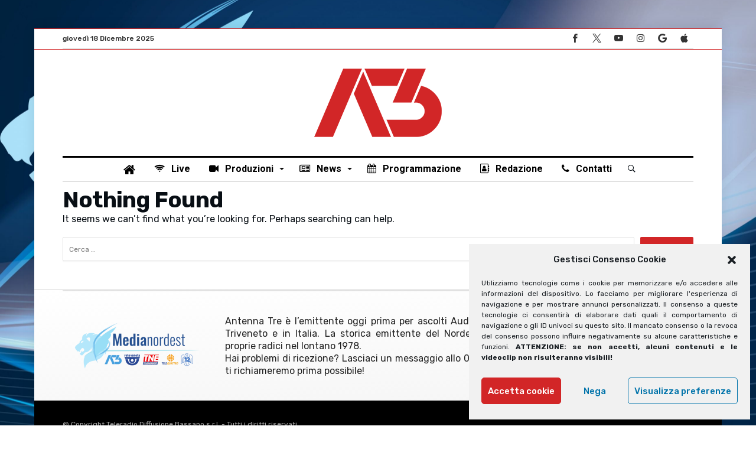

--- FILE ---
content_type: text/html; charset=UTF-8
request_url: https://antennatre.medianordest.it/tag/funamboli/
body_size: 104416
content:
<!DOCTYPE html>
<html lang="it-IT">
<head>
    <meta charset="UTF-8" />
    <meta name="viewport" content="width=device-width, initial-scale=1, maximum-scale=1, user-scalable=0" />
    <link rel="profile" href="http://gmpg.org/xfn/11" />
    <link rel="pingback" href="https://antennatre.medianordest.it/xmlrpc.php" />
    <meta name='robots' content='index, follow, max-image-preview:large, max-snippet:-1, max-video-preview:-1' />

	<!-- This site is optimized with the Yoast SEO plugin v26.6 - https://yoast.com/wordpress/plugins/seo/ -->
	<title>FUNAMBOLI Archivi - ANTENNA TRE | Medianordest</title>
	<link rel="canonical" href="https://antennatre.medianordest.it/tag/funamboli/" />
	<meta property="og:locale" content="it_IT" />
	<meta property="og:type" content="article" />
	<meta property="og:title" content="FUNAMBOLI Archivi - ANTENNA TRE | Medianordest" />
	<meta property="og:url" content="https://antennatre.medianordest.it/tag/funamboli/" />
	<meta property="og:site_name" content="ANTENNA TRE | Medianordest" />
	<meta name="twitter:card" content="summary_large_image" />
	<meta name="twitter:site" content="@antennatre" />
	<script type="application/ld+json" class="yoast-schema-graph">{"@context":"https://schema.org","@graph":[{"@type":"CollectionPage","@id":"https://antennatre.medianordest.it/tag/funamboli/","url":"https://antennatre.medianordest.it/tag/funamboli/","name":"FUNAMBOLI Archivi - ANTENNA TRE | Medianordest","isPartOf":{"@id":"https://antennatre.medianordest.it/#website"},"breadcrumb":{"@id":"https://antennatre.medianordest.it/tag/funamboli/#breadcrumb"},"inLanguage":"it-IT"},{"@type":"BreadcrumbList","@id":"https://antennatre.medianordest.it/tag/funamboli/#breadcrumb","itemListElement":[{"@type":"ListItem","position":1,"name":"Home","item":"https://antennatre.medianordest.it/"},{"@type":"ListItem","position":2,"name":"FUNAMBOLI"}]},{"@type":"WebSite","@id":"https://antennatre.medianordest.it/#website","url":"https://antennatre.medianordest.it/","name":"ANTENNA TRE | Medianordest","description":"TV dell&#039;informazione e dell&#039;intrattenimento del Triveneto","publisher":{"@id":"https://antennatre.medianordest.it/#organization"},"potentialAction":[{"@type":"SearchAction","target":{"@type":"EntryPoint","urlTemplate":"https://antennatre.medianordest.it/?s={search_term_string}"},"query-input":{"@type":"PropertyValueSpecification","valueRequired":true,"valueName":"search_term_string"}}],"inLanguage":"it-IT"},{"@type":"Organization","@id":"https://antennatre.medianordest.it/#organization","name":"Antenna Tre","url":"https://antennatre.medianordest.it/","logo":{"@type":"ImageObject","inLanguage":"it-IT","@id":"https://antennatre.medianordest.it/#/schema/logo/image/","url":"https://antennatre.medianordest.it/wp-content/uploads/2020/10/A3Logo.png","contentUrl":"https://antennatre.medianordest.it/wp-content/uploads/2020/10/A3Logo.png","width":400,"height":220,"caption":"Antenna Tre"},"image":{"@id":"https://antennatre.medianordest.it/#/schema/logo/image/"},"sameAs":["https://www.facebook.com/a3nordest","https://x.com/antennatre","https://www.youtube.com/@antennatrelive"]}]}</script>
	<!-- / Yoast SEO plugin. -->


<link rel='dns-prefetch' href='//fonts.googleapis.com' />
<link rel="alternate" type="application/rss+xml" title="ANTENNA TRE | Medianordest &raquo; Feed" href="https://antennatre.medianordest.it/feed/" />
<link rel="alternate" type="application/rss+xml" title="ANTENNA TRE | Medianordest &raquo; Feed dei commenti" href="https://antennatre.medianordest.it/comments/feed/" />
<link rel="alternate" type="application/rss+xml" title="ANTENNA TRE | Medianordest &raquo; FUNAMBOLI Feed del tag" href="https://antennatre.medianordest.it/tag/funamboli/feed/" />
<style id='wp-img-auto-sizes-contain-inline-css' type='text/css'>
img:is([sizes=auto i],[sizes^="auto," i]){contain-intrinsic-size:3000px 1500px}
/*# sourceURL=wp-img-auto-sizes-contain-inline-css */
</style>
<link rel='stylesheet' id='bdaia_shorty-style-css' href='https://antennatre.medianordest.it/wp-content/plugins/bdaia-shortcodes/assets/style.css' type='text/css' media='all' />
<style id='wp-emoji-styles-inline-css' type='text/css'>

	img.wp-smiley, img.emoji {
		display: inline !important;
		border: none !important;
		box-shadow: none !important;
		height: 1em !important;
		width: 1em !important;
		margin: 0 0.07em !important;
		vertical-align: -0.1em !important;
		background: none !important;
		padding: 0 !important;
	}
/*# sourceURL=wp-emoji-styles-inline-css */
</style>
<style id='wp-block-library-inline-css' type='text/css'>
:root{--wp-block-synced-color:#7a00df;--wp-block-synced-color--rgb:122,0,223;--wp-bound-block-color:var(--wp-block-synced-color);--wp-editor-canvas-background:#ddd;--wp-admin-theme-color:#007cba;--wp-admin-theme-color--rgb:0,124,186;--wp-admin-theme-color-darker-10:#006ba1;--wp-admin-theme-color-darker-10--rgb:0,107,160.5;--wp-admin-theme-color-darker-20:#005a87;--wp-admin-theme-color-darker-20--rgb:0,90,135;--wp-admin-border-width-focus:2px}@media (min-resolution:192dpi){:root{--wp-admin-border-width-focus:1.5px}}.wp-element-button{cursor:pointer}:root .has-very-light-gray-background-color{background-color:#eee}:root .has-very-dark-gray-background-color{background-color:#313131}:root .has-very-light-gray-color{color:#eee}:root .has-very-dark-gray-color{color:#313131}:root .has-vivid-green-cyan-to-vivid-cyan-blue-gradient-background{background:linear-gradient(135deg,#00d084,#0693e3)}:root .has-purple-crush-gradient-background{background:linear-gradient(135deg,#34e2e4,#4721fb 50%,#ab1dfe)}:root .has-hazy-dawn-gradient-background{background:linear-gradient(135deg,#faaca8,#dad0ec)}:root .has-subdued-olive-gradient-background{background:linear-gradient(135deg,#fafae1,#67a671)}:root .has-atomic-cream-gradient-background{background:linear-gradient(135deg,#fdd79a,#004a59)}:root .has-nightshade-gradient-background{background:linear-gradient(135deg,#330968,#31cdcf)}:root .has-midnight-gradient-background{background:linear-gradient(135deg,#020381,#2874fc)}:root{--wp--preset--font-size--normal:16px;--wp--preset--font-size--huge:42px}.has-regular-font-size{font-size:1em}.has-larger-font-size{font-size:2.625em}.has-normal-font-size{font-size:var(--wp--preset--font-size--normal)}.has-huge-font-size{font-size:var(--wp--preset--font-size--huge)}.has-text-align-center{text-align:center}.has-text-align-left{text-align:left}.has-text-align-right{text-align:right}.has-fit-text{white-space:nowrap!important}#end-resizable-editor-section{display:none}.aligncenter{clear:both}.items-justified-left{justify-content:flex-start}.items-justified-center{justify-content:center}.items-justified-right{justify-content:flex-end}.items-justified-space-between{justify-content:space-between}.screen-reader-text{border:0;clip-path:inset(50%);height:1px;margin:-1px;overflow:hidden;padding:0;position:absolute;width:1px;word-wrap:normal!important}.screen-reader-text:focus{background-color:#ddd;clip-path:none;color:#444;display:block;font-size:1em;height:auto;left:5px;line-height:normal;padding:15px 23px 14px;text-decoration:none;top:5px;width:auto;z-index:100000}html :where(.has-border-color){border-style:solid}html :where([style*=border-top-color]){border-top-style:solid}html :where([style*=border-right-color]){border-right-style:solid}html :where([style*=border-bottom-color]){border-bottom-style:solid}html :where([style*=border-left-color]){border-left-style:solid}html :where([style*=border-width]){border-style:solid}html :where([style*=border-top-width]){border-top-style:solid}html :where([style*=border-right-width]){border-right-style:solid}html :where([style*=border-bottom-width]){border-bottom-style:solid}html :where([style*=border-left-width]){border-left-style:solid}html :where(img[class*=wp-image-]){height:auto;max-width:100%}:where(figure){margin:0 0 1em}html :where(.is-position-sticky){--wp-admin--admin-bar--position-offset:var(--wp-admin--admin-bar--height,0px)}@media screen and (max-width:600px){html :where(.is-position-sticky){--wp-admin--admin-bar--position-offset:0px}}

/*# sourceURL=wp-block-library-inline-css */
</style><style id='global-styles-inline-css' type='text/css'>
:root{--wp--preset--aspect-ratio--square: 1;--wp--preset--aspect-ratio--4-3: 4/3;--wp--preset--aspect-ratio--3-4: 3/4;--wp--preset--aspect-ratio--3-2: 3/2;--wp--preset--aspect-ratio--2-3: 2/3;--wp--preset--aspect-ratio--16-9: 16/9;--wp--preset--aspect-ratio--9-16: 9/16;--wp--preset--color--black: #000000;--wp--preset--color--cyan-bluish-gray: #abb8c3;--wp--preset--color--white: #ffffff;--wp--preset--color--pale-pink: #f78da7;--wp--preset--color--vivid-red: #cf2e2e;--wp--preset--color--luminous-vivid-orange: #ff6900;--wp--preset--color--luminous-vivid-amber: #fcb900;--wp--preset--color--light-green-cyan: #7bdcb5;--wp--preset--color--vivid-green-cyan: #00d084;--wp--preset--color--pale-cyan-blue: #8ed1fc;--wp--preset--color--vivid-cyan-blue: #0693e3;--wp--preset--color--vivid-purple: #9b51e0;--wp--preset--gradient--vivid-cyan-blue-to-vivid-purple: linear-gradient(135deg,rgb(6,147,227) 0%,rgb(155,81,224) 100%);--wp--preset--gradient--light-green-cyan-to-vivid-green-cyan: linear-gradient(135deg,rgb(122,220,180) 0%,rgb(0,208,130) 100%);--wp--preset--gradient--luminous-vivid-amber-to-luminous-vivid-orange: linear-gradient(135deg,rgb(252,185,0) 0%,rgb(255,105,0) 100%);--wp--preset--gradient--luminous-vivid-orange-to-vivid-red: linear-gradient(135deg,rgb(255,105,0) 0%,rgb(207,46,46) 100%);--wp--preset--gradient--very-light-gray-to-cyan-bluish-gray: linear-gradient(135deg,rgb(238,238,238) 0%,rgb(169,184,195) 100%);--wp--preset--gradient--cool-to-warm-spectrum: linear-gradient(135deg,rgb(74,234,220) 0%,rgb(151,120,209) 20%,rgb(207,42,186) 40%,rgb(238,44,130) 60%,rgb(251,105,98) 80%,rgb(254,248,76) 100%);--wp--preset--gradient--blush-light-purple: linear-gradient(135deg,rgb(255,206,236) 0%,rgb(152,150,240) 100%);--wp--preset--gradient--blush-bordeaux: linear-gradient(135deg,rgb(254,205,165) 0%,rgb(254,45,45) 50%,rgb(107,0,62) 100%);--wp--preset--gradient--luminous-dusk: linear-gradient(135deg,rgb(255,203,112) 0%,rgb(199,81,192) 50%,rgb(65,88,208) 100%);--wp--preset--gradient--pale-ocean: linear-gradient(135deg,rgb(255,245,203) 0%,rgb(182,227,212) 50%,rgb(51,167,181) 100%);--wp--preset--gradient--electric-grass: linear-gradient(135deg,rgb(202,248,128) 0%,rgb(113,206,126) 100%);--wp--preset--gradient--midnight: linear-gradient(135deg,rgb(2,3,129) 0%,rgb(40,116,252) 100%);--wp--preset--font-size--small: 13px;--wp--preset--font-size--medium: 20px;--wp--preset--font-size--large: 36px;--wp--preset--font-size--x-large: 42px;--wp--preset--spacing--20: 0.44rem;--wp--preset--spacing--30: 0.67rem;--wp--preset--spacing--40: 1rem;--wp--preset--spacing--50: 1.5rem;--wp--preset--spacing--60: 2.25rem;--wp--preset--spacing--70: 3.38rem;--wp--preset--spacing--80: 5.06rem;--wp--preset--shadow--natural: 6px 6px 9px rgba(0, 0, 0, 0.2);--wp--preset--shadow--deep: 12px 12px 50px rgba(0, 0, 0, 0.4);--wp--preset--shadow--sharp: 6px 6px 0px rgba(0, 0, 0, 0.2);--wp--preset--shadow--outlined: 6px 6px 0px -3px rgb(255, 255, 255), 6px 6px rgb(0, 0, 0);--wp--preset--shadow--crisp: 6px 6px 0px rgb(0, 0, 0);}:where(.is-layout-flex){gap: 0.5em;}:where(.is-layout-grid){gap: 0.5em;}body .is-layout-flex{display: flex;}.is-layout-flex{flex-wrap: wrap;align-items: center;}.is-layout-flex > :is(*, div){margin: 0;}body .is-layout-grid{display: grid;}.is-layout-grid > :is(*, div){margin: 0;}:where(.wp-block-columns.is-layout-flex){gap: 2em;}:where(.wp-block-columns.is-layout-grid){gap: 2em;}:where(.wp-block-post-template.is-layout-flex){gap: 1.25em;}:where(.wp-block-post-template.is-layout-grid){gap: 1.25em;}.has-black-color{color: var(--wp--preset--color--black) !important;}.has-cyan-bluish-gray-color{color: var(--wp--preset--color--cyan-bluish-gray) !important;}.has-white-color{color: var(--wp--preset--color--white) !important;}.has-pale-pink-color{color: var(--wp--preset--color--pale-pink) !important;}.has-vivid-red-color{color: var(--wp--preset--color--vivid-red) !important;}.has-luminous-vivid-orange-color{color: var(--wp--preset--color--luminous-vivid-orange) !important;}.has-luminous-vivid-amber-color{color: var(--wp--preset--color--luminous-vivid-amber) !important;}.has-light-green-cyan-color{color: var(--wp--preset--color--light-green-cyan) !important;}.has-vivid-green-cyan-color{color: var(--wp--preset--color--vivid-green-cyan) !important;}.has-pale-cyan-blue-color{color: var(--wp--preset--color--pale-cyan-blue) !important;}.has-vivid-cyan-blue-color{color: var(--wp--preset--color--vivid-cyan-blue) !important;}.has-vivid-purple-color{color: var(--wp--preset--color--vivid-purple) !important;}.has-black-background-color{background-color: var(--wp--preset--color--black) !important;}.has-cyan-bluish-gray-background-color{background-color: var(--wp--preset--color--cyan-bluish-gray) !important;}.has-white-background-color{background-color: var(--wp--preset--color--white) !important;}.has-pale-pink-background-color{background-color: var(--wp--preset--color--pale-pink) !important;}.has-vivid-red-background-color{background-color: var(--wp--preset--color--vivid-red) !important;}.has-luminous-vivid-orange-background-color{background-color: var(--wp--preset--color--luminous-vivid-orange) !important;}.has-luminous-vivid-amber-background-color{background-color: var(--wp--preset--color--luminous-vivid-amber) !important;}.has-light-green-cyan-background-color{background-color: var(--wp--preset--color--light-green-cyan) !important;}.has-vivid-green-cyan-background-color{background-color: var(--wp--preset--color--vivid-green-cyan) !important;}.has-pale-cyan-blue-background-color{background-color: var(--wp--preset--color--pale-cyan-blue) !important;}.has-vivid-cyan-blue-background-color{background-color: var(--wp--preset--color--vivid-cyan-blue) !important;}.has-vivid-purple-background-color{background-color: var(--wp--preset--color--vivid-purple) !important;}.has-black-border-color{border-color: var(--wp--preset--color--black) !important;}.has-cyan-bluish-gray-border-color{border-color: var(--wp--preset--color--cyan-bluish-gray) !important;}.has-white-border-color{border-color: var(--wp--preset--color--white) !important;}.has-pale-pink-border-color{border-color: var(--wp--preset--color--pale-pink) !important;}.has-vivid-red-border-color{border-color: var(--wp--preset--color--vivid-red) !important;}.has-luminous-vivid-orange-border-color{border-color: var(--wp--preset--color--luminous-vivid-orange) !important;}.has-luminous-vivid-amber-border-color{border-color: var(--wp--preset--color--luminous-vivid-amber) !important;}.has-light-green-cyan-border-color{border-color: var(--wp--preset--color--light-green-cyan) !important;}.has-vivid-green-cyan-border-color{border-color: var(--wp--preset--color--vivid-green-cyan) !important;}.has-pale-cyan-blue-border-color{border-color: var(--wp--preset--color--pale-cyan-blue) !important;}.has-vivid-cyan-blue-border-color{border-color: var(--wp--preset--color--vivid-cyan-blue) !important;}.has-vivid-purple-border-color{border-color: var(--wp--preset--color--vivid-purple) !important;}.has-vivid-cyan-blue-to-vivid-purple-gradient-background{background: var(--wp--preset--gradient--vivid-cyan-blue-to-vivid-purple) !important;}.has-light-green-cyan-to-vivid-green-cyan-gradient-background{background: var(--wp--preset--gradient--light-green-cyan-to-vivid-green-cyan) !important;}.has-luminous-vivid-amber-to-luminous-vivid-orange-gradient-background{background: var(--wp--preset--gradient--luminous-vivid-amber-to-luminous-vivid-orange) !important;}.has-luminous-vivid-orange-to-vivid-red-gradient-background{background: var(--wp--preset--gradient--luminous-vivid-orange-to-vivid-red) !important;}.has-very-light-gray-to-cyan-bluish-gray-gradient-background{background: var(--wp--preset--gradient--very-light-gray-to-cyan-bluish-gray) !important;}.has-cool-to-warm-spectrum-gradient-background{background: var(--wp--preset--gradient--cool-to-warm-spectrum) !important;}.has-blush-light-purple-gradient-background{background: var(--wp--preset--gradient--blush-light-purple) !important;}.has-blush-bordeaux-gradient-background{background: var(--wp--preset--gradient--blush-bordeaux) !important;}.has-luminous-dusk-gradient-background{background: var(--wp--preset--gradient--luminous-dusk) !important;}.has-pale-ocean-gradient-background{background: var(--wp--preset--gradient--pale-ocean) !important;}.has-electric-grass-gradient-background{background: var(--wp--preset--gradient--electric-grass) !important;}.has-midnight-gradient-background{background: var(--wp--preset--gradient--midnight) !important;}.has-small-font-size{font-size: var(--wp--preset--font-size--small) !important;}.has-medium-font-size{font-size: var(--wp--preset--font-size--medium) !important;}.has-large-font-size{font-size: var(--wp--preset--font-size--large) !important;}.has-x-large-font-size{font-size: var(--wp--preset--font-size--x-large) !important;}
/*# sourceURL=global-styles-inline-css */
</style>

<style id='classic-theme-styles-inline-css' type='text/css'>
/*! This file is auto-generated */
.wp-block-button__link{color:#fff;background-color:#32373c;border-radius:9999px;box-shadow:none;text-decoration:none;padding:calc(.667em + 2px) calc(1.333em + 2px);font-size:1.125em}.wp-block-file__button{background:#32373c;color:#fff;text-decoration:none}
/*# sourceURL=/wp-includes/css/classic-themes.min.css */
</style>
<link rel='stylesheet' id='bdaia_shorty_stylesheet-css' href='https://antennatre.medianordest.it/wp-content/plugins/bdaia-shortcodes/assets/shortcodes.css' type='text/css' media='all' />
<link rel='stylesheet' id='gn-frontend-gnfollow-style-css' href='https://antennatre.medianordest.it/wp-content/plugins/gn-publisher/assets/css/gn-frontend-gnfollow.min.css' type='text/css' media='all' />
<link rel='stylesheet' id='cmplz-general-css' href='https://antennatre.medianordest.it/wp-content/plugins/complianz-gdpr/assets/css/cookieblocker.min.css' type='text/css' media='all' />
<link rel='stylesheet' id='bdaia-extensions-front-styles-css' href='https://antennatre.medianordest.it/wp-content/plugins/kolyoum-extensions/assets/css/extensions-front-styles.css' type='text/css' media='all' />
<link crossorigin="anonymous" rel='stylesheet' id='Roboto-css' href='https://fonts.googleapis.com/css?family=Roboto%3A100%2C100italic%2C300%2C300italic%2Cregular%2Citalic%2C500%2C500italic%2C700%2C700italic%2C900%2C900italic&#038;subset=latin%2Clatin-ext' type='text/css' media='all' />
<link crossorigin="anonymous" rel='stylesheet' id='Rubik-css' href='https://fonts.googleapis.com/css?family=Rubik%3A300%2C300italic%2Cregular%2Citalic%2C500%2C500italic%2C700%2C700italic%2C900%2C900italic&#038;subset=latin%2Clatin-ext' type='text/css' media='all' />
<link crossorigin="anonymous" rel='stylesheet' id='Radley-css' href='https://fonts.googleapis.com/css?family=Radley%3Aregular%2Citalic&#038;subset=latin%2Clatin-ext' type='text/css' media='all' />
<link rel='stylesheet' id='kolyoum-default-css' href='https://antennatre.medianordest.it/wp-content/themes/kolyoum/css/style.css' type='text/css' media='all' />
<style id='kolyoum-default-inline-css' type='text/css'>

a:hover{color:#d22627}
::selection{background:#d22627}
a.more-link, button, .btn-link, input[type="button"], input[type="reset"], input[type="submit"] { background-color:#d22627}
button:active, .btn-link:active, input[type="button"]:active, input[type="reset"]:active, input[type="submit"]:active { background-color:#d22627}
.gotop:hover { background-color:#d22627}
.top-search { background-color:#d22627}
.primary-menu ul#menu-primary > li.current-menu-parent, .primary-menu ul#menu-primary > li.current-menu-ancestor, .primary-menu ul#menu-primary > li.current-menu-item, .primary-menu ul#menu-primary > li.current_page_item { color: #d22627; }
.primary-menu ul#menu-primary > li.current-menu-parent > a, .primary-menu ul#menu-primary > li.current-menu-ancestor > a, .primary-menu ul#menu-primary > li.current-menu-item > a, .primary-menu ul#menu-primary > li.current_page_item > a { color: #d22627; }
.primary-menu ul#menu-primary > li:hover > a { color: #d22627; }
.primary-menu ul#menu-primary li.bd_menu_item ul.sub-menu li:hover > ul.sub-menu, .primary-menu ul#menu-primary li.bd_mega_menu:hover > ul.bd_mega.sub-menu, .primary-menu ul#menu-primary li.bd_menu_item:hover > ul.sub-menu, .primary-menu ul#menu-primary .sub_cats_posts { border-top-color: #d22627; }
div.nav-menu.primary-menu-dark a.menu-trigger:hover i, div.nav-menu.primary-menu-light a.menu-trigger:hover i, div.nav-menu.primary-menu-light a.menu-trigger.active i, div.nav-menu.primary-menu-dark a.menu-trigger.active i { background: #d22627; }
span.bd-criteria-percentage { background: #d22627; color: #d22627; }
.divider-colors { background: #d22627; }
.blog-v1 article .entry-meta a { color: #d22627; }
.blog-v1 article .article-formats { background-color: #d22627; }
.cat-links { background-color: #d22627; }
.new-box { border-top-color: #d22627; }
.widget a:hover { color: #d22627; }
.timeline-article a:hover i {
    color: #d22627;
}
h4.block-title:before {background: #d22627;}
#header.bdayh-header.a {background: #d22627;}
.bdaia-load-comments-btn a:hover,
.bd-more-btn:hover{
    border-color: #d22627 ;
    background-color: #d22627 ;
}
#bdaia-cats-builder ul.slick-dots li.slick-active button{
	background: #d22627;
}
.bdaia-cats-more-btn,
.bbd-post-cat-content, .bbd-post-cat-content a,
.blog-v1 article a.more-link { color: #d22627; }
#big-grids .flex-next:hover,
#big-grids .flex-prev:hover,
.featured-title:hover .featured-cat a,
.featured-title .featured-comment a,
.big-grids-container .flex-control-paging li a.flex-active,
.tagcloud a:hover { background: #d22627; }
.featured-title:hover .bd-cat-link:before {border-top-color: #d22627;}
.featured-title .featured-comment a:after {
    border-color: #d22627 rgba(0, 0, 0, 0) rgba(0, 0, 0, 0) rgba(0, 0, 0, 0);
}
ul.tabs_nav li.active a { background: #d22627; }
.widget.bd-login .login_user .bio-author-desc a { color: #d22627; }
.comment-reply-link, .comment-reply-link:link, .comment-reply-link:active { color: #d22627; }

.slider-flex ol.flex-control-paging li a.flex-active { background: #d22627; }
#folio-main ul#filters li a.selected { background: #d22627; }
.search-mobile button.search-button { background: #d22627; }
.bdaia-pagination .current {
background-color: #d22627;
border-color: #d22627;
}
.gotop{background: #d22627;}
.ei-slider-thumbs li.ei-slider-element {background: #d22627;}
.ei-title h2,
.ei-title h3 {border-right-color: #d22627;}
.sk-circle .sk-child:before,
#reading-position-indicator{background: #d22627;}
#bdCheckAlso{border-top-color: #d22627;}
.woocommerce .product .onsale, .woocommerce .product a.button:hover, .woocommerce .product #respond input#submit:hover, .woocommerce .checkout input#place_order:hover, .woocommerce .woocommerce.widget .button:hover, .single-product .product .summary .cart .button:hover, .woocommerce-cart .woocommerce table.cart .button:hover, .woocommerce-cart .woocommerce .shipping-calculator-form .button:hover, .woocommerce .woocommerce-message .button:hover, .woocommerce .woocommerce-error .button:hover, .woocommerce .woocommerce-info .button:hover, .woocommerce-checkout .woocommerce input.button:hover, .woocommerce-page .woocommerce a.button:hover, .woocommerce-account div.woocommerce .button:hover, .woocommerce.widget .ui-slider .ui-slider-handle, .woocommerce.widget.widget_layered_nav_filters ul li a {background: none repeat scroll 0 0 #d22627 !important}
.bdaia-post-content blockquote p,
blockquote p{
color: #d22627;
}
.bdaia-ns-wrap:after {background:#d22627}
.bdaia-header-default #navigation .primary-menu ul#menu-primary > li >.bd_mega.sub-menu,
.bdaia-header-default #navigation .primary-menu ul#menu-primary > li > .sub-menu,
.bdaia-header-default #navigation .primary-menu ul#menu-primary .sub_cats_posts {border-top-color: #d22627}
.bdaia-header-default #navigation .primary-menu ul#menu-primary > li:hover > a:after,
.bdaia-header-default #navigation .primary-menu ul#menu-primary > li.current-menu-item > a:after,
.bdaia-header-default #navigation .primary-menu ul#menu-primary > li.current-menu-ancestor > a:after,
.bdaia-header-default #navigation .primary-menu ul#menu-primary > li.current-menu-parent > a:after {background:#d22627}
.bdaia-header-default #navigation .primary-menu #menu-primary > li:hover > a{color: #d22627}


.bdaia-header-default #navigation .primary-menu #menu-primary>li.bd_mega_menu:hover > a:before, 
.bdaia-header-default #navigation .primary-menu #menu-primary>li.menu-item-object-category.bd_cats_menu:hover>a:before, 
.bdaia-header-default #navigation .primary-menu #menu-primary>li.menu-item-has-children:hover>a:before {
    border-top-color:#d22627;
}

.article__box { border-color:#d22627; }

.bdayh-click-open{background:#d22627}
div.bdaia-alert-new-posts-inner,
.bdaia-header-default .header-wrapper{border-top-color: #d22627}
.bdaia-post-content blockquote p,
blockquote p{color: #d22627}
.bdaia-post-content a {color: #d22627}
div.widget.bdaia-widget.bdaia-widget-timeline .widget-inner a:hover,
div.widget.bdaia-widget.bdaia-widget-timeline .widget-inner a:hover span.bdayh-date {
    color: #d22627;
}
div.widget.bdaia-widget.bdaia-widget-timeline .widget-inner a:hover span.bdayh-date:before {
    background: #d22627;
    border-color: #d22627;
}
#navigation .bdaia-alert-new-posts,
div.bdaia-tabs.horizontal-tabs ul.nav-tabs li.current:before,
div.bdaia-toggle h4.bdaia-toggle-head.toggle-head-open span.bdaia-sio {
    background: #d22627;
}
.woocommerce .product .onsale, .woocommerce .product a.button:hover, .woocommerce .product #respond input#submit:hover, .woocommerce .checkout input#place_order:hover, .woocommerce .woocommerce.widget .button:hover, .single-product .product .summary .cart .button:hover, .woocommerce-cart .woocommerce table.cart .button:hover, .woocommerce-cart .woocommerce .shipping-calculator-form .button:hover, .woocommerce .woocommerce-message .button:hover, .woocommerce .woocommerce-error .button:hover, .woocommerce .woocommerce-info .button:hover, .woocommerce-checkout .woocommerce input.button:hover, .woocommerce-page .woocommerce a.button:hover, .woocommerce-account div.woocommerce .button:hover, .woocommerce.widget .ui-slider .ui-slider-handle, .woocommerce.widget.widget_layered_nav_filters ul li a {
    background: none repeat scroll 0 0 #d22627 !important
}
div.bdaia-post-count {border-left-color :#d22627}

aside#bd-MobileSiderbar svg,
#bdaia-selector #bdaia-selector-toggle {background:#d22627}

div.bdaia-blocks.bdaia-block22 div.block-article hr{background:#d22627}
div.bdaia-blocks.bdaia-block22 div.block-article .post-more-btn a,
div.bdaia-blocks.bdaia-block22 div.block-article .post-more-btn a:hover,
div.bdaia-blocks.bdaia-block22 div.block-article .bdaia-post-cat-list a,
div.bdaia-blocks.bdaia-block22 div.block-article .bdaia-post-cat-list a:hover{color:#d22627}
div.bd-footer-top-area .tagcloud span,
div.bd-footer-top-area .tagcloud a:hover {background: #d22627;}
.bdaia-header-default #navigation.mainnav-dark .primary-menu ul#menu-primary > li:hover > a,
.bdaia-header-default #navigation.mainnav-dark .primary-menu ul#menu-primary > li.current-menu-item > a,
.bdaia-header-default #navigation.mainnav-dark .primary-menu ul#menu-primary > li.current-menu-ancestor > a,
.bdaia-header-default #navigation.mainnav-dark .primary-menu ul#menu-primary > li.current-menu-parent > a {background: #d22627;}
.bdaia-header-default #navigation.dropdown-light .primary-menu ul#menu-primary li.bd_mega_menu div.bd_mega ul.bd_mega.sub-menu li a:hover,
.bdaia-header-default #navigation.dropdown-light .primary-menu ul#menu-primary li.bd_menu_item ul.sub-menu li a:hover,
.bdaia-header-default #navigation.dropdown-light .primary-menu ul#menu-primary .sub_cats_posts a:hover {color: #d22627;}
#reading-position-indicator {box-shadow: 0 0 10px #d22627;}
.bdaia-header-default #navigation.dropdown-light .bdaia-alert-new-posts-inner ul li a:hover,
div.bd-footer-light div.bd-footer-top-area a:hover,
div.bd-footer-light div.bdaia-footer-area a:hover,
div.bd-footer-light div.bdaia-footer-widgets a:hover,
div.bd-footer-light div.widget.bdaia-widget.bdaia-widget-timeline .widget-inner a:hover,
div.bd-footer-light div.widget.bdaia-widget.bdaia-widget-timeline .widget-inner a:hover span.bdayh-date {color: #d22627;}
div.bd-footer-light div.bdaia-footer-widgets .carousel-nav a:hover {background-color: #d22627;border-color: #d22627;}
.search-mobile button.search-button:hover, #submit_comment:hover, .post-password-form input[type=submit]:hover, #searchform input[type=submit]:hover, #reviews input[type=submit]:hover, input.wpcf7-form-control.wpcf7-submit:hover, button:hover, .bbd-search-btn:hover,
div.widget.bdaia-widget .widget-inner .bdaia-wb9 .bwb-article-img-container > a:after,
 .bdaia-header-default #navigation.nav-boxed.mainnav-dark .primary-menu ul#menu-primary > li:hover > a, .bdaia-header-default #navigation.nav-boxed.mainnav-dark .primary-menu ul#menu-primary > li.current-menu-item > a, .bdaia-header-default #navigation.nav-boxed.mainnav-dark .primary-menu ul#menu-primary > li.current-menu-ancestor > a, .bdaia-header-default #navigation.nav-boxed.mainnav-dark .primary-menu ul#menu-primary > li.current-menu-parent > a {background:#d22627}
 .bdaia-header-default #navigation.mainnav-dark:not(.nav-boxed) .primary-menu ul#menu-primary > li:hover > a, .bdaia-header-default #navigation.mainnav-dark:not(.nav-boxed) .primary-menu ul#menu-primary > li.current-menu-item > a, .bdaia-header-default #navigation.mainnav-dark:not(.nav-boxed) .primary-menu ul#menu-primary > li.current-menu-ancestor > a, .bdaia-header-default #navigation.mainnav-dark:not(.nav-boxed) .primary-menu ul#menu-primary > li.current-menu-parent > a{background:#d22627}
 .articles-box.articles-box-block644 .articles-box-items > li .article-thumb::before{background: -webkit-linear-gradient(to bottom, #d22627, transparent);background: linear-gradient(to bottom, #d22627, transparent);}
 .articles-box-title .articles-box-title-arrow-nav li a:hover,
 .articles-box-title h3::before,
 .articles-box-title h3::after,
 .load-more-btn:hover,
 .articles-box-items > li .day-month::before,
 .article-more-link,
 .articles-box.articles-box-block644 .articles-box-items > li .day-month::before{background:#d22627}
 .articles-box-title h3::after {background: -webkit-linear-gradient(176deg, #d22627, transparent);background: linear-gradient(176deg, #d22627, transparent);}.slick-dots li.slick-active button, .slick-dots li button:hover{background:#d22627}.bd-loading{border-left-color:#d22627}div.bd-sidebar .widget .bdaia-widget-tabs .bdaia-tabs-nav > li.active a{}div.bd-sidebar .widget .bdaia-widget-tabs .bdaia-tabs-nav > li.active a::after{border-top-color:#d22627}
 .widget-box-title h3::before{background:#d22627}
 .widget-box-title h3::after{background:-webkit-linear-gradient(176deg,#d22627,transparent);background: linear-gradient(176deg,#d22627,transparent);}
 .rating-percentages .rating-percentages-inner span{background-color:#d22627;background: -webkit-linear-gradient(to left,#d22627, transparent);background: linear-gradient(to left,#d22627, transparent);}
 .widget.bdaia-widget.widget_mc4wp_form_widget .bdaia-mc4wp-form-icon span{color:#d22627}
 .page-nav ul li.current,.page-nav .page-standard > span:hover{border-color:#d22627;background-color:#d22627;}
 @media (min-width: 768px){
    .article-next-prev a::after{color:#d22627}
 }
 div.bd-sidebar .widget .bdaia-widget-tabs .bdaia-tabs-nav > li.active a::after {
    background: -webkit-linear-gradient(176deg, transparent, #d22627, transparent);
    background: linear-gradient(176deg, transparent, #d22627, transparent);
}


.breaking-title,
div.bdaia-footer input[type="submit"]{background:#d22627}
.articles-box-title .articles-box-filter-links li.active a { color : #d22627 }
div.widget.bdaia-widget.bd-tweets .widget-inner .bdaia-io { color : #d22627 }

.bd-subnav-wrapper .sub-nav>li.current-menu-item::after,
.bdaia-header-default #navigation.mainnav-dark:not(.nav-boxed) .primary-menu ul#menu-primary>li:hover>a, .bdaia-header-default #navigation.mainnav-dark:not(.nav-boxed) .primary-menu ul#menu-primary>li.current-menu-item>a, .bdaia-header-default #navigation.mainnav-dark:not(.nav-boxed) .primary-menu ul#menu-primary>li.current-menu-ancestor>a, .bdaia-header-default #navigation.mainnav-dark:not(.nav-boxed) .primary-menu ul#menu-primary>li.current-menu-parent>a, .bdaia-header-default #navigation.nav-bg-gradient .primary-menu ul#menu-primary>li:hover>a, .bdaia-header-default #navigation.nav-bg-gradient .primary-menu ul#menu-primary>li.current-menu-item>a, .bdaia-header-default #navigation.nav-bg-gradient .primary-menu ul#menu-primary>li.current-menu-ancestor>a, .bdaia-header-default #navigation.nav-bg-gradient .primary-menu ul#menu-primary>li.current-menu-parent>a {background:#d22627}

.articles-box.articles-box-block654 .articles-box-items .articles-box-item .article-info-cat a.bd-cat-link,
.articles-box.articles-box-block652 .articles-box-items .articles-box-item:nth-child(1) .article-info-cat a.bd-cat-link, .articles-box.articles-box-block652 .articles-box-items .articles-box-item:nth-child(2) .article-info-cat a.bd-cat-link { color : #d22627 }
.articles-box.articles-box-block652 .articles-box-items .articles-box-item svg g,
.articles-box.articles-box-block654 .articles-box-items .articles-box-item svg g {fill: #d22627;}
article blockquote.bdaia-blockquotes, blockquote.bdaia-blockquotes, blockquote.bdaia-blockquotes.bdaia-bpull:before, blockquote.bdaia-blockquotes.bdaia-bpull:after { color : #d22627 }
._short_related h3, ._short_related h3::after { background:#d22627; }
.btn-circle::before { box-shadow: inset 0 0 0 3px #d22627; }
.btn-circle { color : #d22627 } 
body.rtl .widget-box-title h3::after {
    background: -webkit-linear-gradient(-160deg,#d22627,transparent);
    background: linear-gradient(-160deg,#d22627,transparent);
    aside.bd-push-menu .search-mobile .search-submit { background:#d22627; }
}

.search-mobile .search-submit { background:#d22627; }

div.bd_element_widget.articles-box-block0054 .bd_widget_article_title .article-title a:hover,
div.bd_element_widget.articles-box-block0054 .bd_widget_article_readmore a:hover,
div.bd_element_widget.articles-box-block0054 .bd_widget_article_meta_footer a:hover,
div.bd_element_widget.articles-box-block0054 div.bdaia-post-sharing ul li,
div.bd_element_widget.articles-box-block0054 div.bdaia-post-sharing ul li a,
div.bd_element_widget.articles-box-block0054 .articles-box-items .articles-box-item a.bd-cat-link,

div.bd_element_widget.articles-box-block0055 .bd_widget_article_title .article-title a:hover,
div.bd_element_widget.articles-box-block0055 .bd_widget_article_readmore a:hover,
div.bd_element_widget.articles-box-block0055 .bd_widget_article_meta_footer a:hover,
div.bd_element_widget.articles-box-block0055 div.bdaia-post-sharing ul li,
div.bd_element_widget.articles-box-block0055 div.bdaia-post-sharing ul li a,
div.bd_element_widget.articles-box-block0055 .articles-box-items .articles-box-item a.bd-cat-link { color:#d22627!important; }

.bd_f_button:hover svg { fill:#d22627!important; }

 @media only screen and (max-width: 900px){.bd-push-menu-open aside.bd-push-menu, aside.bd-push-menu.light-skin{background:#afafaf;background: #afafaf;
				background: -webkit-linear-gradient(176deg,,#afafaf);
				background: linear-gradient(176deg,,#afafaf);}}div.bdaia-footer, div.bdaia-footer.bd-footer-light{background-color:#ededed;
            background: #ededed;
		    background: -webkit-linear-gradient(176deg,#ffffff,#ededed); 
		    background: linear-gradient(176deg,#ffffff,#ededed);}div.bdaia-footer::before {}div.bg-cover{background:#222222;background: #222222;
            background: -webkit-linear-gradient(176deg,#222222,#222222);
            background: linear-gradient(176deg,#222222,#222222);}div.bg-cover::before {background-image:url("https://antennatre.medianordest.it/wp-content/uploads/2020/10/bg_leonegrande-scaled.jpg");background-size: cover; -o-background-size: cover; -moz-background-size: cover; -webkit-background-size: cover;}.bdaia-header-default #navigation.nav-boxed.mainnav-dark .primary-menu ul#menu-primary > li:hover > a, .bdaia-header-default #navigation.nav-boxed.mainnav-dark .primary-menu ul#menu-primary > li.current-menu-item > a, .bdaia-header-default #navigation.nav-boxed.mainnav-dark .primary-menu ul#menu-primary > li.current-menu-ancestor > a, .bdaia-header-default #navigation.nav-boxed.mainnav-dark .primary-menu ul#menu-primary > li.current-menu-parent > a, .bdaia-header-default #navigation.nav-boxed.mainnav-dark .primary-menu #menu-primary > li > a, .bdaia-header-default #navigation.nav-boxed.mainnav-dark ul.bd-components, .bdaia-header-default #navigation.nav-boxed.mainnav-dark ul.bd-components > li > a { color : #ffffff}.bdaia-header-default #navigation.nav-boxed.mainnav-dark .primary-menu #menu-primary > li.bd_mega_menu > a:before, .bdaia-header-default #navigation.nav-boxed.mainnav-dark .primary-menu #menu-primary > li.menu-item-object-category.bd_cats_menu > a:before, .bdaia-header-default #navigation.nav-boxed.mainnav-dark .primary-menu #menu-primary > li.menu-item-has-children > a:before { border-top-color : #ffffff }.bdaia-header-default #navigation.nav-boxed.mainnav-dark ul.bd-components .bd-push-menu svg { fill : #ffffff }.bdaia-header-default div.topbar, .bdaia-header-default div.topbar.topbar-light { background: #d22627 }.bdaia-header-default div.topbar, .bdaia-header-default div.topbar.topbar-light { border-top: 1px solid #d22627 }.bdaia-header-default div.topbar, .bdaia-header-default div.topbar.topbar-light { border-bottom: 1px solid #d22627 }.bdaia-header-default #navigation.nav-bg-gradient div.navigation-wrapper,
				 .bdaia-header-default .header-wrapper.bdaia-hibryd-menu{ background: #209dd9 }
		div.articles-box .articles-box-title h3::before,
		div.articles-box .article-more-link,
		div.articles-box .load-more-btn:hover{background-color:var(--blocks-color);}
div.articles-box .article-title a:hover,
div.articles-box .article-meta-info a:hover,
div.articles-box .articles-box-title a:hover{color:var(--blocks-color)}
div.articles-box .article-more-link2:hover{color:var(--blocks-color)}
div.articles-box.articles-box-block644 .articles-box-items > li .article-thumb::before { background: -webkit-linear-gradient(to bottom, var(--blocks-color), transparent, transparent);
  background: linear-gradient(to bottom, var(--blocks-color), transparent, transparent);}
div.articles-box .articles-box-title .articles-box-title-arrow-nav li a:hover,
div.articles-box .articles-box-title h3::before,
div.articles-box .load-more-btn:hover,
div.articles-box .articles-box-items > li .day-month::before,
div.articles-box .article-more-link,
div.articles-box.articles-box-block644 .articles-box-items > li .day-month::before{background:var(--blocks-color)}
div.articles-box .articles-box-title h3::after { 
	background-color: transparent;
	background: -webkit-linear-gradient( 176deg, var(--blocks-color), transparent, transparent );
	background: linear-gradient( 176deg, var(--blocks-color), transparent ); 
}

div.articles-box .slick-dots li.slick-active button,
div.articles-box .slick-dots li button:hover{background:var(--blocks-color)}
div.articles-box .bd-loading{border-left-color:var(--blocks-color)}

div.articles-box .rating-percentages .rating-percentages-inner span { background-color: var(--blocks-color);
  background: -webkit-linear-gradient(to left,var(--blocks-color), transparent, transparent);
  background: linear-gradient(to left,var(--blocks-color), transparent, transparent); }

div.articles-box .articles-box-title.articles-box-title-s7 h3{background:var(--blocks-color)}
div.articles-box .articles-box-title.articles-box-title-s7{border-bottom-color:var(--blocks-color)}
div.articles-box .articles-box-title .articles-box-filter-links li.active a { color : var(--blocks-color) }
div.articles-box.articles-box-block651 .articles-box-items { background: var(--blocks-color) }
div.articles-box.articles-box-block652 .articles-box-items .articles-box-item:nth-child(1) .article-info-cat a.bd-cat-link,
div.articles-box.articles-box-block652 .articles-box-items .articles-box-item:nth-child(2) .article-info-cat a.bd-cat-link,
div.articles-box.articles-box-block652 .articles-box-items .articles-box-item:nth-child(3) .article-info-cat a.bd-cat-link,
div.articles-box.articles-box-block654 .articles-box-items .articles-box-item:nth-child(1) .article-info-cat a.bd-cat-link,
div.articles-box.articles-box-block654 .articles-box-items .articles-box-item:nth-child(2) .article-info-cat a.bd-cat-link,
div.articles-box.articles-box-block654 .articles-box-items .articles-box-item:nth-child(3) .article-info-cat a.bd-cat-link{ color : var(--blocks-color) !important }
div.articles-box.articles-box-block652 .articles-box-items .articles-box-item svg g,
div.articles-box.articles-box-block654 .articles-box-items .articles-box-item svg g { fill : var(--blocks-color) }
div.articles-box.articles-box-block653 .articles-box-items .articles-box-item:first-child { background: var(--blocks-color) }
div.articles-box.articles-box-block653 .articles-box-items .articles-box-item .article-thumb { border-bottom-color: var(--blocks-color) }
div.articles-box.articles-box-block653 .articles-box-items .articles-box-item .article-thumb a::after { color: var(--blocks-color) }
div.articles-box.articles-box-block653 .articles-box-items .articles-box-item .article-title:hover a { color: var(--blocks-color) }
div.articles-box.articles-box-block653 .articles-box-items .articles-box-item:not(:first-child) small svg g { fill: var(--blocks-color) }
div.articles-box .articles-box-title.articles-box-title-s9,
div.articles-box .articles-box-title.articles-box-title-s9 h3,
div.articles-box .articles-box-title.articles-box-title-s9 h3 a,
div.articles-box .articles-box-title.articles-box-title-s10,
div.articles-box .articles-box-title.articles-box-title-s10 h3,
div.articles-box .articles-box-title.articles-box-title-s10 h3 a,
div.articles-box .articles-box-title.articles-box-title-s11,
div.articles-box .articles-box-title.articles-box-title-s11 h3,
div.articles-box .articles-box-title.articles-box-title-s11 h3 a { color: var(--blocks-color) }


div.bd_element_widget.articles-box-block0054 .bd_widget_article_title .article-title a:hover,
div.bd_element_widget.articles-box-block0054 .bd_widget_article_readmore a:hover,
div.bd_element_widget.articles-box-block0054 .bd_widget_article_meta_footer a:hover,
div.bd_element_widget.articles-box-block0054 div.bdaia-post-sharing ul li,
div.bd_element_widget.articles-box-block0054 div.bdaia-post-sharing ul li a,
div.bd_element_widget.articles-box-block0054 .articles-box-items .articles-box-item a.bd-cat-link,

div.bd_element_widget.articles-box-block0055 .bd_widget_article_title .article-title a:hover,
div.bd_element_widget.articles-box-block0055 .bd_widget_article_readmore a:hover,
div.bd_element_widget.articles-box-block0055 .bd_widget_article_meta_footer a:hover,
div.bd_element_widget.articles-box-block0055 div.bdaia-post-sharing ul li,
div.bd_element_widget.articles-box-block0055 div.bdaia-post-sharing ul li a,
div.bd_element_widget.articles-box-block0055 .articles-box-items .articles-box-item a.bd-cat-link { color:var(--blocks-color)!important; }

.bd_f_button:hover svg { fill:var(--blocks-color)!important; }

	.bdaia-header-default #navigation .primary-menu ul ul li, 
	.bdaia-header-default #navigation .nav-menu .entry-title,
	.bdaia-header-default #navigation.mainnav-dark:not(.nav-boxed) .primary-menu #menu-primary>li>a, 
	.bdaia-header-default #navigation.nav-bg-gradient .primary-menu #menu-primary>li>a,
	.bdaia-header-default #navigation .primary-menu #menu-primary > li > a,
	.bd-subnav-wrapper .sub-nav>li a,
	aside.bd-push-menu #mobile-menu a{font-family: 'Roboto' !important; font-size : 16px !important; color : #000000 !important; font-weight: bold !important; font-style: normal !important; text-transform: none !important; }
	.bd-subnav-wrapper .sub-nav li>ul>li>a,
	.bdaia-header-default #navigation .primary-menu ul ul li, 
	.bdaia-header-default #navigation .nav-menu .entry-title{font-size : 14px !important; }.bd-subnav-wrapper .sub-nav>li>a{font-size : 14px !important; }.bdaia-header-default #navigation.mainnav-dark:not(.nav-boxed) .primary-menu ul#menu-primary>li:hover>a, .bdaia-header-default #navigation.mainnav-dark:not(.nav-boxed) .primary-menu ul#menu-primary>li.current-menu-item>a, .bdaia-header-default #navigation.mainnav-dark:not(.nav-boxed) .primary-menu ul#menu-primary>li.current-menu-ancestor>a, .bdaia-header-default #navigation.mainnav-dark:not(.nav-boxed) .primary-menu ul#menu-primary>li.current-menu-parent>a, .bdaia-header-default #navigation.nav-bg-gradient .primary-menu ul#menu-primary>li:hover>a, .bdaia-header-default #navigation.nav-bg-gradient .primary-menu ul#menu-primary>li.current-menu-item>a, .bdaia-header-default #navigation.nav-bg-gradient .primary-menu ul#menu-primary>li.current-menu-ancestor>a, .bdaia-header-default #navigation.nav-bg-gradient .primary-menu ul#menu-primary>li.current-menu-parent>a{color : #d22627 !important; }.bdaia-header-default .header-container .logo span.site-tagline,
	.bdaia-header-default .topbar, .bd4-font, .bd2-font,
	.bd3-font, body, p, .bdaia-crumb-container, body input, body textarea, body select, .wp-caption-text, .wp-caption-dd, 
	.article-thumb .block-info-cat a, .page-nav .page-standard>span, .articles-box.articles-box-block640 .articles-box-items>li:first-child .article-info-cat .bd-cat-link, .page-nav ul li{font-family: 'Rubik' !important; }.article-next-prev,
	.bd1-font,
	.articles-box-title,
	#bdaia-ralated-posts .bdaia-ralated-posts-head li a,
	.bdaia-wb-wrap .bdaia-wb-article.bdaia-wba-bigsh .entry-title,
	h1, h2, h4, h5, h6, .entry-title, .bdaia-post-title .entry-title,
	div.widget.bdaia-widget .widget-inner h3, div.widget.bdaia-widget .widget-inner h4,

	.check-also-post .post-title,
	.article-title,
	.slider-area .cover-overlay .cover-overlay-title,
	.bd-post-carousel-item article .bd-meta-info-align h3,
	.page-title,
	.article-bottom-links .title,
	.bdaia-ns-inner #sf_sb .entry-title,
	.bdaia-post-content h1, .bdaia-post-content h2, .bdaia-post-content h3, .bdaia-post-content h4, .bdaia-post-content h5, .bdaia-post-content h6, .comments-container .comment-content h1, .comments-container .comment-content h2, .comments-container .comment-content h3, .comments-container .comment-content h4, .comments-container .comment-content h5, .comments-container .comment-content h6,
	div.bd-sidebar .widget .bdaia-widget-tabs .bdaia-tabs-nav>li a,
	.bdaia-header-default #navigation .bd-block-mega-menu-post h4,.bdaia-wb-wrap .bdaia-wb-article.bdaia-wba-big .entry-title,
	.bd_header_single ._title,
	.article-thumb-bg .article-overlay .article-overlay-content .article-title, ul.webticker li h4, .bd_f_button, .articles-box h3, h1, h2, h3, h4, h5, h6 {font-family: 'Rubik' !important; }
	.load-more-btn,
	body button,
	.article-more-link,
	a.more-link, 
	button, 
	.btn-link, 
	input[type="button"], 
	input[type="reset"], 
	input[type="submit"],
	input[type="button" i], 
	input[type="submit" i], 
	input[type="reset" i]{font-family: 'Rubik' !important; }.bdaia-post-content blockquote p, blockquote p, article blockquote.bdaia-blockquotes, blockquote.bdaia-blockquotes{font-family: 'Radley' !important; }body, .article-meta-info, .bdaia-header-default .header-container .logo .site-tagline{font-size : 16px !important; line-height : 21px !important; font-weight: 400 !important; }.entry-sub-title{font-size : 30px !important; }.articles-box.articles-box-block640 .articles-box-items>li:first-child .article-title,
	.articles-box.articles-box-block630 .articles-box-items>li .article-title,
	.articles-box.articles-box-block632 .articles-box-items>li .article-title,
	.articles-box.articles-box-block633 .articles-box-items>li:first-child .article-thumb-bg .article-overlay .article-overlay-content .article-title,
	.articles-box.articles-box-block634 .articles-box-items>li .article-title,
	.articles-box.articles-box-block635 .articles-box-items>li .article-title,
	.articles-box.articles-box-block636 .articles-box-items>li .article-title,
	.articles-box.articles-box-block637 .articles-box-items>li .article-title,
	.articles-box.articles-box-block638 .articles-box-items>li .article-title,
	.articles-box.articles-box-block640 .articles-box-items>li:first-child .article-title,
	.articles-box.articles-box-block641 .articles-box-items>li:first-child .article-title,
	.ei-title h2,
	.articles-box.articles-box-slider .articles-box-items .article-thumb-bg .article-overlay .article-overlay-content .article-title,
	.article-thumb-bg .article-overlay .article-overlay-content .article-title,
	.articles-box.articles-box-block626 .articles-box-items>li:first-child .article-thumb-bg .article-overlay .article-overlay-content .article-title,
	.slider-area.cover-grid.cover-grid602 .cover-item:nth-child(1) .cover-overlay-title,
	.slider-area.cover-grid.cover-grid603 .cover-item:first-child .cover-overlay-title,
	.slider-area.cover-grid.cover-grid604 .cover-item:first-child .cover-overlay-title,
	.slider-area.cover-grid.cover-grid601 .cover-item:first-child .cover-overlay-title,
	.slider-area.cover-grid.cover-grid612 .cover-item:first-child .cover-overlay-title,
	.slider-area.cover-grid.cover-grid607 .cover-item:first-child .cover-overlay-title,
	.slider-area.cover-grid.cover-grid608 .cover-item:nth-child(1) .cover-overlay-title,
	.slider-area.cover-grid.cover-grid609 .cover-item:first-child .cover-overlay-title,
	.slider-area.cover-grid.cover-grid609 .cover-item:nth-child(7) .cover-overlay-title,
	.slider-area.cover-grid.cover-grid613 .cover-item:first-child .cover-overlay-title{font-size : 20px !important; line-height : 20px !important; font-weight: bold !important; font-style: normal !important; }.articles-box.articles-box-block631 .articles-box-items>li .article-title,
	.articles-box.articles-box-block633 .articles-box-items>li .article-title,
	.articles-box.articles-box-block639 .articles-box-items>li .article-title,
	.articles-box.articles-box-block644 .articles-box-items>li .article-title,
	.articles-box.articles-box-block606 .articles-box-items li h3,
	.articles-box.articles-box-block607 .articles-box-items li h3,
	.articles-box.articles-box-slider.articles-box-slider-2col .articles-box-items .article-thumb-bg .article-overlay .article-overlay-content .article-title,
	.articles-box.articles-box-block651 .articles-box-items .articles-box-item:first-child .article-title,
	.articles-box.articles-box-block652 .articles-box-items .articles-box-item:nth-child(1) .article-title, .articles-box.articles-box-block652 .articles-box-items .articles-box-item:nth-child(2) .article-title,
	.articles-box.articles-box-block653 .articles-box-items .articles-box-item:first-child .article-title,
	.articles-box.articles-box-block654 .articles-box-items .articles-box-item:nth-child(1) .article-title, .articles-box.articles-box-block654 .articles-box-items .articles-box-item:nth-child(2) .article-title, .articles-box.articles-box-block654 .articles-box-items .articles-box-item:nth-child(3) .article-title,
	.article-thumb-bg .article-overlay .article-overlay-content .article-title,
	.articles-box.articles-box-block620 .articles-box-items:first-child .article-thumb-bg .article-overlay .article-overlay-content .article-title,
	.articles-box.articles-box-block627 .articles-box-items>li .article-title,
	.articles-box.articles-box-block628 .articles-box-items>li .article-title,
	.articles-box.articles-box-block629 .articles-box-items>li .article-title,
	.bdaia-wb-wrap .bdaia-wb-article.bdaia-wba-big .entry-title,
	.bdaia-wb-wrap .bdaia-wb-article.bdaia-wba-big h3.entry-title,
	.bdaia-wb-wrap .bdaia-wb-article.bdaia-wba-big h4.entry-title,
	.slider-area .cover-overlay .cover-overlay-title,
	.woocommerce ul.products li h2, .woocommerce ul.products li .woocommerce-loop-product__title, .woocommerce ul.products li.product h2, .woocommerce ul.products li.product .woocommerce-loop-product__title, .woocommerce ul.products .product h2, .woocommerce ul.products .product .woocommerce-loop-product__title, .woocommerce ul.products.columns-3 li h2, .woocommerce ul.products.columns-3 li .woocommerce-loop-product__title, .woocommerce ul.products.columns-3 li.product h2, .woocommerce ul.products.columns-3 li.product .woocommerce-loop-product__title, .woocommerce ul.products.columns-3 .product h2, .woocommerce ul.products.columns-3 .product .woocommerce-loop-product__title, .woocommerce-page ul.products li h2, .woocommerce-page ul.products li .woocommerce-loop-product__title, .woocommerce-page ul.products li.product h2, .woocommerce-page ul.products li.product .woocommerce-loop-product__title, .woocommerce-page ul.products .product h2, .woocommerce-page ul.products .product .woocommerce-loop-product__title, .woocommerce-page ul.products.columns-3 li h2, .woocommerce-page ul.products.columns-3 li .woocommerce-loop-product__title, .woocommerce-page ul.products.columns-3 li.product h2, .woocommerce-page ul.products.columns-3 li.product .woocommerce-loop-product__title, .woocommerce-page ul.products.columns-3 .product h2, .woocommerce-page ul.products.columns-3 .product .woocommerce-loop-product__title,
	.slider-area.cover-grid.cover-grid612 .cover-overlay .cover-overlay-content .cover-overlay-title,
	.slider-area.cover-grid.cover-grid606 .cover-overlay .cover-overlay-content .cover-overlay-title,
	.slider-area.cover-grid.cover-grid607 .cover-overlay .cover-overlay-content .cover-overlay-title,
	.slider-area.cover-grid.cover-grid609 .cover-overlay .cover-overlay-content .cover-overlay-title,
	.slider-area.cover-grid.cover-grid611 .cover-item:first-child .cover-overlay-title, .slider-area.cover-grid.cover-grid611 .cover-item:nth-child(2) .cover-overlay-title, .slider-area.cover-grid.cover-grid611 .cover-item:nth-child(3) .cover-overlay-title,
	.slider-area.cover-grid.cover-grid612 .cover-item:first-child .cover-overlay-title,
	.slider-area.cover-grid.cover-grid613 .cover-overlay .cover-overlay-content .cover-overlay-title,
	.bd-post-carousel-item article .bd-meta-info-align h3,
	.check-also-post .post-title{font-size : 16px !important; line-height : 20px !important; }div.articles-box .articles-box-items li:not(:first-child) .article-details h3.article-title,
	.articles-box.articles-box-block601 .articles-box-items li:not(:first-child) .article-details h3,
	.articles-box.articles-box-block602 .articles-box-items li:not(:first-child) .article-details h3,
	.articles-box.articles-box-block608 .articles-box-items>li:not(:first-child) .article-details h3,
	.articles-box.articles-box-block609 .articles-box-items>li:not(:first-child) .article-details h3,
	.articles-box.articles-box-block610 .articles-box-items>li:not(:first-child) .article-details h3, .articles-box.articles-box-block611 .articles-box-items>li:not(:first-child) .article-details h3,
	.articles-box.articles-box-block610 .articles-box-items>li:not(:first-child) .article-details h3, .articles-box.articles-box-block611 .articles-box-items>li:not(:first-child) .article-details h3,
	.articles-box.articles-box-block612 .articles-box-items li:not(:first-child) .article-details h3,
	.articles-box.articles-box-block615 .articles-box-items>li .article-details h3,
	.article-thumb-bg .article-overlay .article-overlay-content .article-title,
	.articles-box.articles-box-block617 .articles-box-items>li .article-thumb-bg .article-overlay .article-overlay-content .article-title,
	.articles-box.articles-box-block645 .articles-box-items .slide .article-details h3,
	.articles-box.articles-box-block651 .articles-box-items .articles-box-item:not(:first-child) h3,
	.articles-box.articles-box-block652 .articles-box-items .articles-box-item .article-title,
	.articles-box.articles-box-block653 .articles-box-items .articles-box-item .article-title,
	.articles-box.articles-box-block654 .articles-box-items .articles-box-item .article-title,
	.articles-box.articles-box-block604 .articles-box-items li h3,
	.articles-box.articles-box-block605 .articles-box-items li h3,
	.articles-box.articles-box-block618 .articles-box-items>li:not(:first-child) .article-details h3, .articles-box.articles-box-block619 .articles-box-items>li:not(:first-child) .article-details h3,
	.articles-box.articles-box-block619 .articles-box-items>li:nth-child(n) .article-details h3,
	.articles-box.articles-box-block620 .articles-box-items li:not(:first-child) .article-details h3,
	.articles-box.articles-box-block621 .articles-box-items>li:nth-child(n+3) .article-details h3, .articles-box.articles-box-block622 .articles-box-items>li:nth-child(n+3) .article-details h3, .articles-box.articles-box-block623 .articles-box-items>li:nth-child(n+3) .article-details h3,
	.articles-box.articles-box-block621 .articles-box-items>li:nth-child(n+3) .article-details h3, .articles-box.articles-box-block622 .articles-box-items>li:nth-child(n+3) .article-details h3, .articles-box.articles-box-block623 .articles-box-items>li:nth-child(n+3) .article-details h3,
	.articles-box.articles-box-block621 .articles-box-items>li:nth-child(n+3) .article-details h3, .articles-box.articles-box-block622 .articles-box-items>li:nth-child(n+3) .article-details h3, .articles-box.articles-box-block623 .articles-box-items>li:nth-child(n+3) .article-details h3,
	.articles-box.articles-box-block624 .articles-box-items li:not(:first-child) .article-details h3,
	.articles-box.articles-box-block625 .articles-box-items>li:not(:first-child) .article-details h3,
	.articles-box.articles-box-block626 .articles-box-items>li:not(:first-child) .article-details h3,
	div.widget.bdaia-widget .widget-inner h3, 
	div.widget.bdaia-widget .widget-inner h4,
	div.widget.bdaia-widget .widget-inner h3.entry-title, 
	div.widget.bdaia-widget .widget-inner h4.entry-title,
	div.widget.bdaia-widget .widget-inner h3, div.widget.bdaia-widget .widget-inner h4,
	div.widget.bdaia-widget.widget_recent_comments .widget-inner li a, div.widget.bdaia-widget.widget_recent_entries .widget-inner li a,
	.woocommerce div.widget ul.product_list_widget li .product-title, .woocommerce-page div.widget ul.product_list_widget li .product-title,
	.slider-area.cover-grid.cover-grid611 .cover-overlay .cover-overlay-content .cover-overlay-title,
	.slider-area.cover-grid.cover-grid612 .cover-overlay .cover-overlay-content .cover-overlay-title,
	.bdaia-ns-inner #sf_sb .entry-title,
	.bdaia-header-default #navigation .bd-block-mega-menu-post h4{font-size : 16px !important; line-height : 20px !important; }.bdaia-post-content blockquote p, blockquote p{font-size : 16px !important; line-height : 20px !important; }.articles-box-title h3, .articles-box-title.articles-box-title-s11 h3{font-size : 16px !important; line-height : 20px !important; font-weight: normal !important; font-style: normal !important; text-transform: none !important; }.widget-box-title h3, div.bd-sidebar .widget .bdaia-widget-tabs .bdaia-tabs-nav>li a, .wpb_widgetised_column .widget .bdaia-widget-tabs .bdaia-tabs-nav>li a,
	#bdaia-ralated-posts .bdaia-ralated-posts-head li a{font-size : 18px !important; }.bdaia-post-content h1{font-size : 21ptpx !important; font-weight: 400 !important; }.bdaia-post-content h2{font-size : 20px !important; }.bdaia-post-content h3{font-size : 20px !important; font-weight: bold !important; }.bdaia-post-content h4{font-size : 18px !important; }.bdaia-post-content h5{font-size : 16px !important; }.bdaia-post-content h6{font-size : 14px !important; }p
{
text-align: justify;
}

.articles-box-item
{
padding: 2px;
}

.meta-comment, .views, .author-name, .block-info-cat
{
display: none !important;
}

.size-kolyoum-full, .size-kolyoum-large
{
transform: scale(1.32);
}

.bigtitle a {
font-size: 140% !important;
line-height: 120%;
}

.bd-content-wrap
{
padding-top: 10px;
}@media (max-width: 760px) {.bdaia-header-default .header-container .logo h1, .bdaia-header-default .header-container .logo h2, .bdaia-header-default .header-container .logo h3 {
    padding-top: 12px;
    padding-bottom: 10px;
    margin-top: -10px;
    line-height: 0;
    position: fixed;
    width: 100%;
    background-color: white;
}

.bd-mob-menu-btn span {
    font-size: 26px;
    position: fixed;
right: 20px;

}


body.demo-times .bd-content-wrap {
	padding-top: 50px;
}}
/*# sourceURL=kolyoum-default-inline-css */
</style>
<link rel='stylesheet' id='wooohoo-ilightbox-skin-css' href='https://antennatre.medianordest.it/wp-content/themes/kolyoum/css/ilightbox/dark-skin/skin.css' type='text/css' media='all' />
<link rel='stylesheet' id='wooohoo-ilightbox-skin-black-css' href='https://antennatre.medianordest.it/wp-content/themes/kolyoum/css/ilightbox/metro-black-skin/skin.css' type='text/css' media='all' />
<script type="text/javascript" id="jquery-core-js-extra">
/* <![CDATA[ */
var bd_w_blocks = {"bdaia_w_ajax_url":"https://antennatre.medianordest.it/wp-admin/admin-ajax.php","bdaia_w_ajax_nonce":"309afc77b5"};
//# sourceURL=jquery-core-js-extra
/* ]]> */
</script>
<script type="text/javascript" src="https://antennatre.medianordest.it/wp-includes/js/jquery/jquery.min.js" id="jquery-core-js"></script>
<script type="text/javascript" src="https://antennatre.medianordest.it/wp-includes/js/jquery/jquery-migrate.min.js" id="jquery-migrate-js"></script>
<script type="text/javascript" src="https://antennatre.medianordest.it/wp-content/plugins/bdaia-shortcodes/assets/js/scripts.js" id="bdaia_shorty_scripts-js"></script>
<script type="text/javascript" src="https://antennatre.medianordest.it/wp-content/plugins/bdaia-shortcodes/assets/js/shorty-min.js" id="bdaia_shorty_min-js"></script>
<script></script><link rel="https://api.w.org/" href="https://antennatre.medianordest.it/wp-json/" /><link rel="alternate" title="JSON" type="application/json" href="https://antennatre.medianordest.it/wp-json/wp/v2/tags/13407" /><link rel="EditURI" type="application/rsd+xml" title="RSD" href="https://antennatre.medianordest.it/xmlrpc.php?rsd" />
<meta name="generator" content="WordPress 6.9" />
			<style>.cmplz-hidden {
					display: none !important;
				}</style><link rel="shortcut icon" href="https://antennatre.medianordest.it/wp-content/uploads/2020/10/A3Favicon.png" type="image/x-icon" /><link rel="apple-touch-icon-precomposed" href="https://antennatre.medianordest.it/wp-content/uploads/2020/10/A3iPhoneIcon.png" /><link rel="apple-touch-icon-precomposed" sizes="114x114" href="https://antennatre.medianordest.it/wp-content/uploads/2020/10/A3iPhoneIconRetina.png" /><link rel="apple-touch-icon-precomposed" sizes="72x72" href="https://antennatre.medianordest.it/wp-content/uploads/2020/10/A3iPadIcon.png" /><link rel="apple-touch-icon-precomposed" sizes="144x144" href="https://antennatre.medianordest.it/wp-content/uploads/2020/10/A3iPadRetinaIcon.png" /><!-- Global site tag (gtag.js) - Google Analytics -->
<script async src="https://www.googletagmanager.com/gtag/js?id=G-BR1MFSJWGJ"></script>
<script>
  window.dataLayer = window.dataLayer || [];
  function gtag(){dataLayer.push(arguments);}
  gtag('js', new Date());

  gtag('config', 'G-BR1MFSJWGJ');
</script>

    <script type="text/javascript">
        /* <![CDATA[ */
        var userRating = {"ajaxurl":"https://antennatre.medianordest.it/wp-admin/admin-ajax.php" , "your_rating":"" , "nonce":"309afc77b5"};
        var userLike = {"ajaxurl":"https://antennatre.medianordest.it/wp-admin/admin-ajax.php" , "nonce":"309afc77b5"};
        /* ]]> */
        var bdaia_theme_uri = 'https://antennatre.medianordest.it/wp-content/themes/kolyoum';
    </script>
	<meta name="generator" content="Powered by WPBakery Page Builder - drag and drop page builder for WordPress."/>
<!-- Nessuna versione HTML AMP disponibile per questo URL. --><noscript><style> .wpb_animate_when_almost_visible { opacity: 1; }</style></noscript><script type="text/javascript">
function bdaiaMenuHeight(){
    //bd-subnav-wrapper
    var activeSubNav = jQuery( '.bd-subnav-wrapper' ).outerHeight();
    var menuHeight = jQuery( '.navigation-outer' ).outerHeight();
    jQuery( 'div.navigation-outer div.navigation-inner, nav#navigation .bdaia-alert-new-posts, ul.bd-components .components-item, nav#navigation div.navigation-wrapper, nav#navigation .navigation-wrapper div.bd-container' ).css( { "height":(menuHeight - activeSubNav),"line-height":(menuHeight - activeSubNav)+"px" } );
}
jQuery(document).ready(function(){
    bdaiaMenuHeight();
});


</script>
        </head>

<body data-cmplz=1 class="archive tag tag-funamboli tag-13407 wp-embed-responsive wp-theme-kolyoum wpb-js-composer js-comp-ver-7.3 vc_non_responsive  bdaia-boxed  full-width demo-times" itemscope=itemscope itemtype="https://schema.org/WebPage">

<div class="bg-cover"></div>

<div class="page-outer bdaia-header-default bdaia-logo-center  sticky-nav-on ">
	<div id="page">
		
		<div class="inner-wrapper">
			<div id="warp" class="clearfix">

                
                
<div class="header-wrapper header__light">


	

		<div class="clearfix"></div>
	<div class="topbar topbar-light">
		<div class="bd-container">

			
			<div class="top-left-area">
				<span class="bdaia-current-time"> giovedì 18 Dicembre 2025</span>
							</div>

			
			<div class="top-right-area">
				<div class="bdaia-social-io bdaia-social-io-size-32">
<a class=" bdaia-io-url-facebook" title="Facebook" href="https://www.facebook.com/a3nordest" target="_blank"><span class="bdaia-io bdaia-io-facebook"></span></a>
<a class=" bdaia-io-url-twitter" title="Twitter" href="https://twitter.com/antennatre" target="_blank"><span class="bdaia-io bdaia-io-twitter"></span></a>
<a class=" bdaia-io-url-youtube" title="Youtube" href="https://www.youtube.com/@antennatrelive" target="_blank"><span class="bdaia-io bdaia-io-youtube"></span></a>
<a class=" bdaia-io-url-instagram" title="instagram" href="https://www.instagram.com/antennatreveneto"  target="_blank" ><span class="bdaia-io bdaia-io-instagram"></span></a>
<a class=" bdaia-io-url-google" title="Google Play" href="https://play.google.com/store/apps/details?id=it.appantennatre"  target="_blank" ><span class="bdaia-io bdaia-io-google"></span></a>
<a class=" bdaia-io-url-apple" title="Apple" href="https://apps.apple.com/it/app/antenna-tre/id1296167067"  target="_blank" ><span class="bdaia-io bdaia-io-appleinc"></span></a>
</div>			</div>
		</div>
	</div>
	<div class="clearfix"></div>

	
	
			<header class="header-container">
			<div class="bd-container">
				    <div class="logo site--logo">
		<h2 class="site-title">            <a href="https://antennatre.medianordest.it/" rel="home" title="ANTENNA TRE | Medianordest">
                <img src="https://antennatre.medianordest.it/wp-content/uploads/2020/10/A3Logo120.png" alt="ANTENNA TRE | Medianordest" />
            </a>

				</h2>    </div>
				

                <div class="bdaia-push-menu bd-mob-menu-btn">
                    <span class="bdaia-io bdaia-io-mobile"></span>
                </div>
			</div>

			            <div class="bd-bg"></div>
		</header>
	
	<div class="navigation-outer">
    <nav id="navigation" class=" fixed-enabled nav-boxed center-item-menu main-nav-white dropdown-light">
        <div class="navigation-wrapper">
            <div class="bd-container">
                <div class="navigation-inner">
                    <div class="primary-menu">
                        <ul id="menu-primary" class="menu" role="menubar">
															                                    <li class="nav-logo menu-item">
                                        <a title="ANTENNA TRE | Medianordest" href="https://antennatre.medianordest.it/">
                                            <img src="https://antennatre.medianordest.it/wp-content/uploads/2020/10/A3Logo120.png" width="195" height="48" alt="ANTENNA TRE | Medianordest" />
                                        </a>
                                    </li>
																													<li id="menu-item-29" class=" menu-item menu-item-type-post_type menu-item-object-page menu-item-home bd_depth- bd_menu_item  fa-icon " ><a href="https://antennatre.medianordest.it/"> <i class="fa fa fa-home"></i> <span class="menu-label" style=" display:none; " >Home</span></a>

<div class="mega-menu-content">
</div><li id="menu-item-34" class=" menu-item menu-item-type-post_type menu-item-object-page bd_depth- bd_menu_item " ><a href="https://antennatre.medianordest.it/live/"> <i class="fa fa fa-wifi"></i> <span class="menu-label" style="" >Live</span></a>

<div class="mega-menu-content">
</div><li id="menu-item-33" class=" menu-item menu-item-type-post_type menu-item-object-page menu-item-has-children menu-parent-item menu-item--parent  bd_depth- bd_menu_item " ><a href="https://antennatre.medianordest.it/produzioni/"> <i class="fa fa fa-video-camera"></i> <span class="menu-label" style="" >Produzioni</span></a>

<ul class="bd_none sub-menu">
<li id="menu-item-3208" class=" menu-item menu-item-type-custom menu-item-object-custom menu-item-has-children menu-parent-item menu-item--parent  bd_depth-  " ><a href="https://antennatre.medianordest.it/produzioni/">  <span class="menu-label" style="" >Edizioni Complete TG</span></a>

	<ul class="bd_none sub-menu">
<li id="menu-item-3212" class=" menu-item menu-item-type-taxonomy menu-item-object-category bd_depth-  " ><a href="https://antennatre.medianordest.it/category/tg_veneto/">  <span class="menu-label" style="" >A3 NEWS Veneto</span></a>
<li id="menu-item-3210" class=" menu-item menu-item-type-taxonomy menu-item-object-category bd_depth-  " ><a href="https://antennatre.medianordest.it/category/tg_treviso/">  <span class="menu-label" style="" >A3 NEWS Treviso</span></a>
<li id="menu-item-3211" class=" menu-item menu-item-type-taxonomy menu-item-object-category bd_depth-  " ><a href="https://antennatre.medianordest.it/category/tg_venezia/">  <span class="menu-label" style="" >A3 NEWS Venezia</span></a>
<li id="menu-item-29572" class=" menu-item menu-item-type-taxonomy menu-item-object-category bd_depth-  " ><a href="https://antennatre.medianordest.it/category/news_prima_edizione/">  <span class="menu-label" style="" >A3 NEWS Prima Edizione</span></a>
<li id="menu-item-3209" class=" menu-item menu-item-type-taxonomy menu-item-object-category bd_depth-  " ><a href="https://antennatre.medianordest.it/category/straordinaria/">  <span class="menu-label" style="" >Edizioni Straordinarie</span></a>
	</ul>  
<li id="menu-item-55846" class=" menu-item menu-item-type-taxonomy menu-item-object-category bd_depth-  " ><a href="https://antennatre.medianordest.it/category/approfondimento/">  <span class="menu-label" style="" >L&#8217;approfondimento</span></a>
<li id="menu-item-3214" class=" menu-item menu-item-type-taxonomy menu-item-object-category bd_depth-  " ><a href="https://antennatre.medianordest.it/category/ring/">  <span class="menu-label" style="" >Ring</span></a>
<li id="menu-item-9234" class=" menu-item menu-item-type-taxonomy menu-item-object-category bd_depth-  " ><a href="https://antennatre.medianordest.it/category/zanzega/">  <span class="menu-label" style="" >Zanzega</span></a>
<li id="menu-item-3213" class=" menu-item menu-item-type-taxonomy menu-item-object-category bd_depth-  " ><a href="https://antennatre.medianordest.it/category/notes/">  <span class="menu-label" style="" >Notes</span></a>
<li id="menu-item-3216" class=" menu-item menu-item-type-taxonomy menu-item-object-category bd_depth-  " ><a href="https://antennatre.medianordest.it/category/agricultura/">  <span class="menu-label" style="" >AgriCultura</span></a>
<li id="menu-item-3215" class=" menu-item menu-item-type-taxonomy menu-item-object-category bd_depth-  " ><a href="https://antennatre.medianordest.it/category/info_tv/">  <span class="menu-label" style="" >Info.TV</span></a>
<li id="menu-item-35091" class=" menu-item menu-item-type-taxonomy menu-item-object-category bd_depth-  " ><a href="https://antennatre.medianordest.it/category/senza_skei/">  <span class="menu-label" style="" >Senza Skei</span></a>
<li id="menu-item-118710" class=" menu-item menu-item-type-taxonomy menu-item-object-category bd_depth-  " ><a href="https://antennatre.medianordest.it/category/itinerari_commercio/">  <span class="menu-label" style="" >Itinerari del Commercio</span></a>
<li id="menu-item-49793" class=" menu-item menu-item-type-taxonomy menu-item-object-category bd_depth-  " ><a href="https://antennatre.medianordest.it/category/itinerari_turistici/">  <span class="menu-label" style="" >Itinerari Turistici</span></a>
<li id="menu-item-55247" class=" menu-item menu-item-type-taxonomy menu-item-object-category bd_depth-  " ><a href="https://antennatre.medianordest.it/category/il_vangelo/">  <span class="menu-label" style="" >Il Vangelo</span></a>
<li id="menu-item-67368" class=" menu-item menu-item-type-taxonomy menu-item-object-category bd_depth-  " ><a href="https://antennatre.medianordest.it/category/nostra_storia/">  <span class="menu-label" style="" >La Nostra Storia</span></a>
<li id="menu-item-136309" class=" menu-item menu-item-type-taxonomy menu-item-object-category bd_depth-  " ><a href="https://antennatre.medianordest.it/category/buona_giornata/">  <span class="menu-label" style="" >Una buona giornata</span></a>
</ul>  

<div class="mega-menu-content">
</div><li id="menu-item-32" class=" menu-item menu-item-type-post_type menu-item-object-page menu-item-has-children menu-parent-item menu-item--parent  bd_depth- bd_menu_item " ><a href="https://antennatre.medianordest.it/news-servizi-tg/"> <i class="fa fa fa-newspaper-o"></i> <span class="menu-label" style="" >News</span></a>

<ul class="bd_none sub-menu">
<li id="menu-item-164538" class=" menu-item menu-item-type-taxonomy menu-item-object-category bd_depth-  " ><a href="https://antennatre.medianordest.it/category/a3veneto/">  <span class="menu-label" style="" >A3 News &#8211; Veneto</span></a>
<li id="menu-item-164537" class=" menu-item menu-item-type-taxonomy menu-item-object-category bd_depth-  " ><a href="https://antennatre.medianordest.it/category/a3treviso/">  <span class="menu-label" style="" >A3 News &#8211; Treviso</span></a>
<li id="menu-item-164539" class=" menu-item menu-item-type-taxonomy menu-item-object-category bd_depth-  " ><a href="https://antennatre.medianordest.it/category/a3venezia/">  <span class="menu-label" style="" >A3 News &#8211; Venezia</span></a>
</ul>  

<div class="mega-menu-content">
</div><li id="menu-item-217" class=" menu-item menu-item-type-post_type menu-item-object-page bd_depth- bd_menu_item " ><a href="https://antennatre.medianordest.it/programmazione/"> <i class="fa fa fa-calendar"></i> <span class="menu-label" style="" >Programmazione</span></a>

<div class="mega-menu-content">
</div><li id="menu-item-3206" class=" menu-item menu-item-type-post_type menu-item-object-page bd_depth- bd_menu_item " ><a href="https://antennatre.medianordest.it/redazione/"> <i class="fa fa fa-address-book-o"></i> <span class="menu-label" style="" >Redazione</span></a>

<div class="mega-menu-content">
</div><li id="menu-item-30" class=" menu-item menu-item-type-post_type menu-item-object-page bd_depth- bd_menu_item " ><a href="https://antennatre.medianordest.it/contatti/"> <i class="fa fa fa-phone"></i> <span class="menu-label" style="" >Contatti</span></a>

<div class="mega-menu-content">
</div>                        </ul>
                        <div class="cfix"></div>
                    </div>
                    <ul class="nav-components bd-components">
						
                        
						                            <li class="bd-search-bar components-item">
                                <span class="bdaia-ns-btn bdaia-io bdaia-io-ion-ios-search-strong"></span>
                                <div class="bdaia-ns-wrap components-sub-menu">
                                    <div class="bdaia-ns-content">
                                        <div class="bdaia-ns-inner">
                                            <form method="get" id="searchform" action="https://antennatre.medianordest.it/">
                                                <input type="text" class="bbd-search-field search-live" id="s" name="s" value="Search" onfocus="if (this.value == 'Search') {this.value = '';}" onblur="if (this.value == '') {this.value = 'Search';}"  />
                                                <button type="submit" class="bbd-search-btn"><span class="bdaia-io bdaia-io-ion-ios-search-strong"></span></button>
                                            </form>
                                        </div>
                                    </div>
                                </div>
                            </li>
																														                    </ul>
                </div>
            </div>
        </div>

                        <div class="bd-bg"></div>
    </nav>
</div>
<div class="cfix"></div>
    <div class="cfix"></div>
</div>
                <div class="bd-content-wrap">
                    <div class="cfix"></div>
                    
<div class="bd-container entry-content-only">
				<div class="bd-row"><div class="bd-main">

<h1 class="page-title">Nothing Found</h1>

<div class="articles-box not-found">
	<div class="articles-box-container-wrapper">
		<div class="articles-box-container">
			<div class="articles-box-content">
				
					<h6>It seems we can&rsquo;t find what you&rsquo;re looking for. Perhaps searching can help.</h6>
					<div class="bdaia-search-form">
						<form role="search" method="get" class="search-form" action="https://antennatre.medianordest.it/">
				<label>
					<span class="screen-reader-text">Ricerca per:</span>
					<input type="search" class="search-field" placeholder="Cerca &hellip;" value="" name="s" />
				</label>
				<input type="submit" class="search-submit" value="Cerca" />
			</form>					</div>

							</div>
		</div>
	</div>
</div></div>

	</div>
			</div>

</div>

                            <div class="bdaia-footer bd-footer-light">
                            	                        
		                        <div class="bd-footer-top-area">
			                        
			                        				                        <div class="bd-container">
					                        <div class="bdaia-row">
						                        					                                <div class="footer-col3">
							                            <div class="footer-logo-inner">
                                                                                                                        <img src="https://antennatre.medianordest.it/wp-content/uploads/2024/03/medianordest_2024-03_225x100.png"  alt="" />
							                            </div>
					                                </div>
						                        						                        						                            <div class="footer-col6">
							                            <div class="footer-about-us-inner">
								                            <p>Antenna Tre è l’emittente oggi prima per ascolti Auditel in tutto il Triveneto e in Italia. La storica emittente del Nordest affonda le proprie radici nel lontano 1978.<br />Hai problemi di ricezione? Lasciaci un messaggio allo 0422 1627606, ti richiameremo prima possibile!</p>
							                            </div>
						                            </div>
						                        						                        						                            <div class="footer-col3">
							                            <div class="widget-social-links bdaia-social-io-colored">
								                            <div class="bdaia-social-io bdaia-social-io-size-35">
<a class="none bdaia-io-url-facebook" title="Facebook" href="https://www.facebook.com/a3nordest" target="_blank"><span class="bdaia-io bdaia-io-facebook"></span></a>
<a class="none bdaia-io-url-twitter" title="Twitter" href="https://twitter.com/antennatre" target="_blank"><span class="bdaia-io bdaia-io-twitter"></span></a>
<a class="none bdaia-io-url-youtube" title="Youtube" href="https://www.youtube.com/@antennatrelive" target="_blank"><span class="bdaia-io bdaia-io-youtube"></span></a>
<a class="none bdaia-io-url-instagram" title="instagram" href="https://www.instagram.com/antennatreveneto"  target="_blank" ><span class="bdaia-io bdaia-io-instagram"></span></a>
<a class="none bdaia-io-url-google" title="Google Play" href="https://play.google.com/store/apps/details?id=it.appantennatre"  target="_blank" ><span class="bdaia-io bdaia-io-google"></span></a>
<a class="none bdaia-io-url-apple" title="Apple" href="https://apps.apple.com/it/app/antenna-tre/id1296167067"  target="_blank" ><span class="bdaia-io bdaia-io-appleinc"></span></a>
</div>							                            </div>
						                            </div>
						                        					                        </div>
				                        </div>
			                        		                        </div>
	                        

                                <div class="bdaia-footer-area bd-footer-dark">
		                        <div class="bd-container">
			                        <div class="bdaia-footer-area-l">
				                        <span class="copyright"><div>© Copyright Teleradio Diffusione Bassano s.r.l. - Tutti i diritti riservati.</div>
<div align="justify">Sede legale: Via Melchiorazzo, 7 - 36061 - Bassano del Grappa (VI) - C.F.-P.IVA 01711410249 Numero REA VI-179922 Data iscrizione 21/02/1985 - Capitale sociale interamente versato 1.150.000€. Sede operativa: via Prati 1, 31048 San Biagio di Callalta (TV)</div>
<div align="justify">Questo sito e tutto il suo contenuto sono di proprietà di Teleradio Diffusione Bassano srl. Ogni diritto sui contenuti del sito è riservato ai sensi della normativa vigente. La riproduzione, la pubblicazione e la distribuzione, totale o parziale, di tutto il materiale originale contenuto in questo sito (tra cui, a titolo esemplificativo e non esaustivo, i testi, le immagini, le elaborazioni grafiche) sono espressamente vietate in assenza di autorizzazione scritta.</div>

</span>			                        </div>
			                        <div class="bdaia-footer-area-r">
				                        					                        <div class="bdaia-social-io bdaia-social-io-size-24">
<a class="top bdaia-io-url-facebook" title="Facebook" href="https://www.facebook.com/a3nordest" target="_blank"><span class="bdaia-io bdaia-io-facebook"></span></a>
<a class="top bdaia-io-url-twitter" title="Twitter" href="https://twitter.com/antennatre" target="_blank"><span class="bdaia-io bdaia-io-twitter"></span></a>
<a class="top bdaia-io-url-youtube" title="Youtube" href="https://www.youtube.com/@antennatrelive" target="_blank"><span class="bdaia-io bdaia-io-youtube"></span></a>
<a class="top bdaia-io-url-instagram" title="instagram" href="https://www.instagram.com/antennatreveneto"  target="_blank" ><span class="bdaia-io bdaia-io-instagram"></span></a>
<a class="top bdaia-io-url-google" title="Google Play" href="https://play.google.com/store/apps/details?id=it.appantennatre"  target="_blank" ><span class="bdaia-io bdaia-io-google"></span></a>
<a class="top bdaia-io-url-apple" title="Apple" href="https://apps.apple.com/it/app/antenna-tre/id1296167067"  target="_blank" ><span class="bdaia-io bdaia-io-appleinc"></span></a>
</div>				                        				                                                                    <div class="bd-footer-menu">
                                                <div class="menu-policies-container"><ul id="menu-policies" class="footer-bottom-menu"><li id="menu-item-35" class="menu-item menu-item-type-custom menu-item-object-custom menu-item-35"><a target="_blank" href="https://www.medianordest.it/docs/privacy_policy_TDB.pdf">Privacy Policy</a></li>
<li id="menu-item-36" class="menu-item menu-item-type-custom menu-item-object-custom menu-item-36"><a target="_blank" href="https://www.medianordest.it/docs/cookie_policy_TDB.pdf">Cookie Policy</a></li>
<li id="menu-item-3644" class="menu-item menu-item-type-custom menu-item-object-custom menu-item-3644"><a target="_blank" href="https://www.medianordest.it/docs/politica_editoriale_ita.pdf">Politica Editoriale</a></li>
<li id="menu-item-3645" class="menu-item menu-item-type-custom menu-item-object-custom menu-item-3645"><a target="_blank" href="https://www.medianordest.it/docs/codice_condotta_ita.pdf">Codice di Condotta</a></li>
<li id="menu-item-3646" class="menu-item menu-item-type-custom menu-item-object-custom menu-item-3646"><a target="_blank" href="https://www.medianordest.it/docs/form_contestazione_ita.pdf">Form di Contestazione</a></li>
<li id="menu-item-89144" class="menu-item menu-item-type-custom menu-item-object-custom menu-item-89144"><a href="http://www.teleradiodiffusionebassanosrl.it/whistleblowing.html">Whistleblowing</a></li>
<li id="menu-item-146670" class="menu-item menu-item-type-post_type menu-item-object-page menu-item-146670"><a href="https://antennatre.medianordest.it/legge-124-2017/">Trasparenza – Legge 124/2017</a></li>
</ul></div>                                            </div>
				                        			                        </div>
		                        </div>
	                        </div>
                        </div>
                                            </div>
                </div>
            </div>
        </div>
        <script type="speculationrules">
{"prefetch":[{"source":"document","where":{"and":[{"href_matches":"/*"},{"not":{"href_matches":["/wp-*.php","/wp-admin/*","/wp-content/uploads/*","/wp-content/*","/wp-content/plugins/*","/wp-content/themes/kolyoum/*","/*\\?(.+)"]}},{"not":{"selector_matches":"a[rel~=\"nofollow\"]"}},{"not":{"selector_matches":".no-prefetch, .no-prefetch a"}}]},"eagerness":"conservative"}]}
</script>

<!-- Consent Management powered by Complianz | GDPR/CCPA Cookie Consent https://wordpress.org/plugins/complianz-gdpr -->
<div id="cmplz-cookiebanner-container"><div class="cmplz-cookiebanner cmplz-hidden banner-1 bottom-right-minimal optin cmplz-bottom-right cmplz-categories-type-view-preferences" aria-modal="true" data-nosnippet="true" role="dialog" aria-live="polite" aria-labelledby="cmplz-header-1-optin" aria-describedby="cmplz-message-1-optin">
	<div class="cmplz-header">
		<div class="cmplz-logo"></div>
		<div class="cmplz-title" id="cmplz-header-1-optin">Gestisci Consenso Cookie</div>
		<div class="cmplz-close" tabindex="0" role="button" aria-label="Chiudi la finestra di dialogo">
			<svg aria-hidden="true" focusable="false" data-prefix="fas" data-icon="times" class="svg-inline--fa fa-times fa-w-11" role="img" xmlns="http://www.w3.org/2000/svg" viewBox="0 0 352 512"><path fill="currentColor" d="M242.72 256l100.07-100.07c12.28-12.28 12.28-32.19 0-44.48l-22.24-22.24c-12.28-12.28-32.19-12.28-44.48 0L176 189.28 75.93 89.21c-12.28-12.28-32.19-12.28-44.48 0L9.21 111.45c-12.28 12.28-12.28 32.19 0 44.48L109.28 256 9.21 356.07c-12.28 12.28-12.28 32.19 0 44.48l22.24 22.24c12.28 12.28 32.2 12.28 44.48 0L176 322.72l100.07 100.07c12.28 12.28 32.2 12.28 44.48 0l22.24-22.24c12.28-12.28 12.28-32.19 0-44.48L242.72 256z"></path></svg>
		</div>
	</div>

	<div class="cmplz-divider cmplz-divider-header"></div>
	<div class="cmplz-body">
		<div class="cmplz-message" id="cmplz-message-1-optin"><p>Utilizziamo tecnologie come i cookie per memorizzare e/o accedere alle informazioni del dispositivo. Lo facciamo per migliorare l'esperienza di navigazione e per mostrare annunci personalizzati. Il consenso a queste tecnologie ci consentirà di elaborare dati quali il comportamento di navigazione o gli ID univoci su questo sito. Il mancato consenso o la revoca del consenso possono influire negativamente su alcune caratteristiche e funzioni. <strong>ATTENZIONE: se non accetti, alcuni contenuti e le videoclip non risulteranno visibili!</strong></p></div>
		<!-- categories start -->
		<div class="cmplz-categories">
			<details class="cmplz-category cmplz-functional" >
				<summary>
						<span class="cmplz-category-header">
							<span class="cmplz-category-title">Funzionale</span>
							<span class='cmplz-always-active'>
								<span class="cmplz-banner-checkbox">
									<input type="checkbox"
										   id="cmplz-functional-optin"
										   data-category="cmplz_functional"
										   class="cmplz-consent-checkbox cmplz-functional"
										   size="40"
										   value="1"/>
									<label class="cmplz-label" for="cmplz-functional-optin"><span class="screen-reader-text">Funzionale</span></label>
								</span>
								Sempre attivo							</span>
							<span class="cmplz-icon cmplz-open">
								<svg xmlns="http://www.w3.org/2000/svg" viewBox="0 0 448 512"  height="18" ><path d="M224 416c-8.188 0-16.38-3.125-22.62-9.375l-192-192c-12.5-12.5-12.5-32.75 0-45.25s32.75-12.5 45.25 0L224 338.8l169.4-169.4c12.5-12.5 32.75-12.5 45.25 0s12.5 32.75 0 45.25l-192 192C240.4 412.9 232.2 416 224 416z"/></svg>
							</span>
						</span>
				</summary>
				<div class="cmplz-description">
					<span class="cmplz-description-functional">L'archiviazione tecnica o l'accesso sono strettamente necessari al fine legittimo di consentire l'uso di un servizio specifico esplicitamente richiesto dall'abbonato o dall'utente, o al solo scopo di effettuare la trasmissione di una comunicazione su una rete di comunicazione elettronica.</span>
				</div>
			</details>

			<details class="cmplz-category cmplz-preferences" >
				<summary>
						<span class="cmplz-category-header">
							<span class="cmplz-category-title">Preferenze</span>
							<span class="cmplz-banner-checkbox">
								<input type="checkbox"
									   id="cmplz-preferences-optin"
									   data-category="cmplz_preferences"
									   class="cmplz-consent-checkbox cmplz-preferences"
									   size="40"
									   value="1"/>
								<label class="cmplz-label" for="cmplz-preferences-optin"><span class="screen-reader-text">Preferenze</span></label>
							</span>
							<span class="cmplz-icon cmplz-open">
								<svg xmlns="http://www.w3.org/2000/svg" viewBox="0 0 448 512"  height="18" ><path d="M224 416c-8.188 0-16.38-3.125-22.62-9.375l-192-192c-12.5-12.5-12.5-32.75 0-45.25s32.75-12.5 45.25 0L224 338.8l169.4-169.4c12.5-12.5 32.75-12.5 45.25 0s12.5 32.75 0 45.25l-192 192C240.4 412.9 232.2 416 224 416z"/></svg>
							</span>
						</span>
				</summary>
				<div class="cmplz-description">
					<span class="cmplz-description-preferences">L'archiviazione tecnica o l'accesso sono necessari per lo scopo legittimo di memorizzare le preferenze che non sono richieste dall'abbonato o dall'utente.</span>
				</div>
			</details>

			<details class="cmplz-category cmplz-statistics" >
				<summary>
						<span class="cmplz-category-header">
							<span class="cmplz-category-title">Statistiche</span>
							<span class="cmplz-banner-checkbox">
								<input type="checkbox"
									   id="cmplz-statistics-optin"
									   data-category="cmplz_statistics"
									   class="cmplz-consent-checkbox cmplz-statistics"
									   size="40"
									   value="1"/>
								<label class="cmplz-label" for="cmplz-statistics-optin"><span class="screen-reader-text">Statistiche</span></label>
							</span>
							<span class="cmplz-icon cmplz-open">
								<svg xmlns="http://www.w3.org/2000/svg" viewBox="0 0 448 512"  height="18" ><path d="M224 416c-8.188 0-16.38-3.125-22.62-9.375l-192-192c-12.5-12.5-12.5-32.75 0-45.25s32.75-12.5 45.25 0L224 338.8l169.4-169.4c12.5-12.5 32.75-12.5 45.25 0s12.5 32.75 0 45.25l-192 192C240.4 412.9 232.2 416 224 416z"/></svg>
							</span>
						</span>
				</summary>
				<div class="cmplz-description">
					<span class="cmplz-description-statistics">L'archiviazione tecnica o l'accesso che viene utilizzato esclusivamente per scopi statistici.</span>
					<span class="cmplz-description-statistics-anonymous">L'archiviazione tecnica o l'accesso che viene utilizzato esclusivamente per scopi statistici anonimi. Senza un mandato di comparizione, una conformità volontaria da parte del vostro Fornitore di Servizi Internet, o ulteriori registrazioni da parte di terzi, le informazioni memorizzate o recuperate per questo scopo da sole non possono di solito essere utilizzate per l'identificazione.</span>
				</div>
			</details>
			<details class="cmplz-category cmplz-marketing" >
				<summary>
						<span class="cmplz-category-header">
							<span class="cmplz-category-title">Marketing</span>
							<span class="cmplz-banner-checkbox">
								<input type="checkbox"
									   id="cmplz-marketing-optin"
									   data-category="cmplz_marketing"
									   class="cmplz-consent-checkbox cmplz-marketing"
									   size="40"
									   value="1"/>
								<label class="cmplz-label" for="cmplz-marketing-optin"><span class="screen-reader-text">Marketing</span></label>
							</span>
							<span class="cmplz-icon cmplz-open">
								<svg xmlns="http://www.w3.org/2000/svg" viewBox="0 0 448 512"  height="18" ><path d="M224 416c-8.188 0-16.38-3.125-22.62-9.375l-192-192c-12.5-12.5-12.5-32.75 0-45.25s32.75-12.5 45.25 0L224 338.8l169.4-169.4c12.5-12.5 32.75-12.5 45.25 0s12.5 32.75 0 45.25l-192 192C240.4 412.9 232.2 416 224 416z"/></svg>
							</span>
						</span>
				</summary>
				<div class="cmplz-description">
					<span class="cmplz-description-marketing">L'archiviazione tecnica o l'accesso sono necessari per creare profili di utenti per inviare pubblicità, o per tracciare l'utente su un sito web o su diversi siti web per scopi di marketing simili.</span>
				</div>
			</details>
		</div><!-- categories end -->
			</div>

	<div class="cmplz-links cmplz-information">
		<ul>
			<li><a class="cmplz-link cmplz-manage-options cookie-statement" href="#" data-relative_url="#cmplz-manage-consent-container">Gestisci opzioni</a></li>
			<li><a class="cmplz-link cmplz-manage-third-parties cookie-statement" href="#" data-relative_url="#cmplz-cookies-overview">Gestisci servizi</a></li>
			<li><a class="cmplz-link cmplz-manage-vendors tcf cookie-statement" href="#" data-relative_url="#cmplz-tcf-wrapper">Gestisci {vendor_count} fornitori</a></li>
			<li><a class="cmplz-link cmplz-external cmplz-read-more-purposes tcf" target="_blank" rel="noopener noreferrer nofollow" href="https://cookiedatabase.org/tcf/purposes/" aria-label="Read more about TCF purposes on Cookie Database">Per saperne di più su questi scopi</a></li>
		</ul>
			</div>

	<div class="cmplz-divider cmplz-footer"></div>

	<div class="cmplz-buttons">
		<button class="cmplz-btn cmplz-accept">Accetta cookie</button>
		<button class="cmplz-btn cmplz-deny">Nega</button>
		<button class="cmplz-btn cmplz-view-preferences">Visualizza preferenze</button>
		<button class="cmplz-btn cmplz-save-preferences">Salva preferenze</button>
		<a class="cmplz-btn cmplz-manage-options tcf cookie-statement" href="#" data-relative_url="#cmplz-manage-consent-container">Visualizza preferenze</a>
			</div>

	
	<div class="cmplz-documents cmplz-links">
		<ul>
			<li><a class="cmplz-link cookie-statement" href="#" data-relative_url="">{title}</a></li>
			<li><a class="cmplz-link privacy-statement" href="#" data-relative_url="">{title}</a></li>
			<li><a class="cmplz-link impressum" href="#" data-relative_url="">{title}</a></li>
		</ul>
			</div>
</div>
</div>
					<div id="cmplz-manage-consent" data-nosnippet="true"><button class="cmplz-btn cmplz-hidden cmplz-manage-consent manage-consent-1">Gestisci consenso</button>

</div>			<aside class="bd-push-menu light-skin">
				<div data-height="100%" class="bd-push-menu-inner push-menu-has-custom-scroll">
					<a href="#" class="bd-push-menu-close bd-close-x"></a>
					<div class="cfix"></div>

											                            <div class="search-mobile" >
								<form role="search" method="get" class="search-form" action="https://antennatre.medianordest.it/">
				<label>
					<span class="screen-reader-text">Ricerca per:</span>
					<input type="search" class="search-field" placeholder="Cerca &hellip;" value="" name="s" />
				</label>
				<input type="submit" class="search-submit" value="Cerca" />
			</form>                            </div>
											
					<div id="mobile-menu"></div>

					                        					
											<div class="mobile-social-links">
							<div class="sl-widget-inner">
								<div class="bdaia-social-io bdaia-social-io-size-35">
<a class=" bdaia-io-url-facebook" title="Facebook" href="https://www.facebook.com/a3nordest" target="_blank"><span class="bdaia-io bdaia-io-facebook"></span></a>
<a class=" bdaia-io-url-twitter" title="Twitter" href="https://twitter.com/antennatre" target="_blank"><span class="bdaia-io bdaia-io-twitter"></span></a>
<a class=" bdaia-io-url-youtube" title="Youtube" href="https://www.youtube.com/@antennatrelive" target="_blank"><span class="bdaia-io bdaia-io-youtube"></span></a>
<a class=" bdaia-io-url-instagram" title="instagram" href="https://www.instagram.com/antennatreveneto"  target="_blank" ><span class="bdaia-io bdaia-io-instagram"></span></a>
<a class=" bdaia-io-url-google" title="Google Play" href="https://play.google.com/store/apps/details?id=it.appantennatre"  target="_blank" ><span class="bdaia-io bdaia-io-google"></span></a>
<a class=" bdaia-io-url-apple" title="Apple" href="https://apps.apple.com/it/app/antenna-tre/id1296167067"  target="_blank" ><span class="bdaia-io bdaia-io-appleinc"></span></a>
</div>							</div>
						</div>
					
					
				</div>
			</aside>
			<div class="gotop" title="Go Top"><span class="bdaia-io  bdaia-io-ion-android-arrow-up"></span></div><div id="reading-position-indicator"></div>
<script>
    </script><script type="text/javascript" src="https://antennatre.medianordest.it/wp-content/plugins/kolyoum-extensions/assets/js/extensions-front-scripts.js" id="extensions-scripts-js"></script>
<script type="text/javascript" src="https://antennatre.medianordest.it/wp-content/themes/kolyoum/js/libraries/iLightBox.js" id="bdaia-iLightBox-js"></script>
<script type="text/javascript" id="bdaia-main-js-extra">
/* <![CDATA[ */
var bdaia = {"with_out_header":"1","is_rtl":"","nonce":"309afc77b5","ajaxurl":"https://antennatre.medianordest.it/wp-admin/admin-ajax.php","is_singular":"","has_lazy_load":"","bd_lazyload":"","mobile_topmenu":"1","sticky_sidebar":"1","all_lightbox":"1","click_to_comments":"","has_sticky_nav":"1","ad_blocker_detector":"","post_reading_position_indicator":"1"};
//# sourceURL=bdaia-main-js-extra
/* ]]> */
</script>
<script type="text/javascript" src="https://antennatre.medianordest.it/wp-content/themes/kolyoum/js/functions.js" id="bdaia-main-js"></script>
<script type="text/javascript" id="cmplz-cookiebanner-js-extra">
/* <![CDATA[ */
var complianz = {"prefix":"cmplz_","user_banner_id":"1","set_cookies":[],"block_ajax_content":"0","banner_version":"35","version":"7.4.4.2","store_consent":"","do_not_track_enabled":"","consenttype":"optin","region":"eu","geoip":"","dismiss_timeout":"","disable_cookiebanner":"","soft_cookiewall":"","dismiss_on_scroll":"","cookie_expiry":"365","url":"https://antennatre.medianordest.it/wp-json/complianz/v1/","locale":"lang=it&locale=it_IT","set_cookies_on_root":"0","cookie_domain":"","current_policy_id":"17","cookie_path":"/","categories":{"statistics":"statistiche","marketing":"marketing"},"tcf_active":"","placeholdertext":"Clicca per accettare i cookie di marketing e abilitare questo contenuto","css_file":"https://antennatre.medianordest.it/wp-content/uploads/complianz/css/banner-{banner_id}-{type}.css?v=35","page_links":{"eu":{"cookie-statement":{"title":"Cookie Policy","url":"https://www.medianordest.it/docs/cookie_policy_TDB.pdf"},"privacy-statement":{"title":"Dichiarazione sulla Privacy","url":"https://www.medianordest.it/docs/privacy_policy_TDB.pdf"}}},"tm_categories":"","forceEnableStats":"","preview":"","clean_cookies":"","aria_label":"Clicca per accettare i cookie di marketing e abilitare questo contenuto"};
//# sourceURL=cmplz-cookiebanner-js-extra
/* ]]> */
</script>
<script defer type="text/javascript" src="https://antennatre.medianordest.it/wp-content/plugins/complianz-gdpr/cookiebanner/js/complianz.min.js" id="cmplz-cookiebanner-js"></script>
<script type="text/javascript" id="cmplz-cookiebanner-js-after">
/* <![CDATA[ */
	let cmplzBlockedContent = document.querySelector('.cmplz-blocked-content-notice');
	if ( cmplzBlockedContent) {
	        cmplzBlockedContent.addEventListener('click', function(event) {
            event.stopPropagation();
        });
	}
    
//# sourceURL=cmplz-cookiebanner-js-after
/* ]]> */
</script>
<script id="wp-emoji-settings" type="application/json">
{"baseUrl":"https://s.w.org/images/core/emoji/17.0.2/72x72/","ext":".png","svgUrl":"https://s.w.org/images/core/emoji/17.0.2/svg/","svgExt":".svg","source":{"concatemoji":"https://antennatre.medianordest.it/wp-includes/js/wp-emoji-release.min.js"}}
</script>
<script type="module">
/* <![CDATA[ */
/*! This file is auto-generated */
const a=JSON.parse(document.getElementById("wp-emoji-settings").textContent),o=(window._wpemojiSettings=a,"wpEmojiSettingsSupports"),s=["flag","emoji"];function i(e){try{var t={supportTests:e,timestamp:(new Date).valueOf()};sessionStorage.setItem(o,JSON.stringify(t))}catch(e){}}function c(e,t,n){e.clearRect(0,0,e.canvas.width,e.canvas.height),e.fillText(t,0,0);t=new Uint32Array(e.getImageData(0,0,e.canvas.width,e.canvas.height).data);e.clearRect(0,0,e.canvas.width,e.canvas.height),e.fillText(n,0,0);const a=new Uint32Array(e.getImageData(0,0,e.canvas.width,e.canvas.height).data);return t.every((e,t)=>e===a[t])}function p(e,t){e.clearRect(0,0,e.canvas.width,e.canvas.height),e.fillText(t,0,0);var n=e.getImageData(16,16,1,1);for(let e=0;e<n.data.length;e++)if(0!==n.data[e])return!1;return!0}function u(e,t,n,a){switch(t){case"flag":return n(e,"\ud83c\udff3\ufe0f\u200d\u26a7\ufe0f","\ud83c\udff3\ufe0f\u200b\u26a7\ufe0f")?!1:!n(e,"\ud83c\udde8\ud83c\uddf6","\ud83c\udde8\u200b\ud83c\uddf6")&&!n(e,"\ud83c\udff4\udb40\udc67\udb40\udc62\udb40\udc65\udb40\udc6e\udb40\udc67\udb40\udc7f","\ud83c\udff4\u200b\udb40\udc67\u200b\udb40\udc62\u200b\udb40\udc65\u200b\udb40\udc6e\u200b\udb40\udc67\u200b\udb40\udc7f");case"emoji":return!a(e,"\ud83e\u1fac8")}return!1}function f(e,t,n,a){let r;const o=(r="undefined"!=typeof WorkerGlobalScope&&self instanceof WorkerGlobalScope?new OffscreenCanvas(300,150):document.createElement("canvas")).getContext("2d",{willReadFrequently:!0}),s=(o.textBaseline="top",o.font="600 32px Arial",{});return e.forEach(e=>{s[e]=t(o,e,n,a)}),s}function r(e){var t=document.createElement("script");t.src=e,t.defer=!0,document.head.appendChild(t)}a.supports={everything:!0,everythingExceptFlag:!0},new Promise(t=>{let n=function(){try{var e=JSON.parse(sessionStorage.getItem(o));if("object"==typeof e&&"number"==typeof e.timestamp&&(new Date).valueOf()<e.timestamp+604800&&"object"==typeof e.supportTests)return e.supportTests}catch(e){}return null}();if(!n){if("undefined"!=typeof Worker&&"undefined"!=typeof OffscreenCanvas&&"undefined"!=typeof URL&&URL.createObjectURL&&"undefined"!=typeof Blob)try{var e="postMessage("+f.toString()+"("+[JSON.stringify(s),u.toString(),c.toString(),p.toString()].join(",")+"));",a=new Blob([e],{type:"text/javascript"});const r=new Worker(URL.createObjectURL(a),{name:"wpTestEmojiSupports"});return void(r.onmessage=e=>{i(n=e.data),r.terminate(),t(n)})}catch(e){}i(n=f(s,u,c,p))}t(n)}).then(e=>{for(const n in e)a.supports[n]=e[n],a.supports.everything=a.supports.everything&&a.supports[n],"flag"!==n&&(a.supports.everythingExceptFlag=a.supports.everythingExceptFlag&&a.supports[n]);var t;a.supports.everythingExceptFlag=a.supports.everythingExceptFlag&&!a.supports.flag,a.supports.everything||((t=a.source||{}).concatemoji?r(t.concatemoji):t.wpemoji&&t.twemoji&&(r(t.twemoji),r(t.wpemoji)))});
//# sourceURL=https://antennatre.medianordest.it/wp-includes/js/wp-emoji-loader.min.js
/* ]]> */
</script>
<script></script>    </body>
</html><!-- WP Fastest Cache file was created in 3.673 seconds, on 18 December 2025 @ 21:33 --><!-- need to refresh to see cached version -->